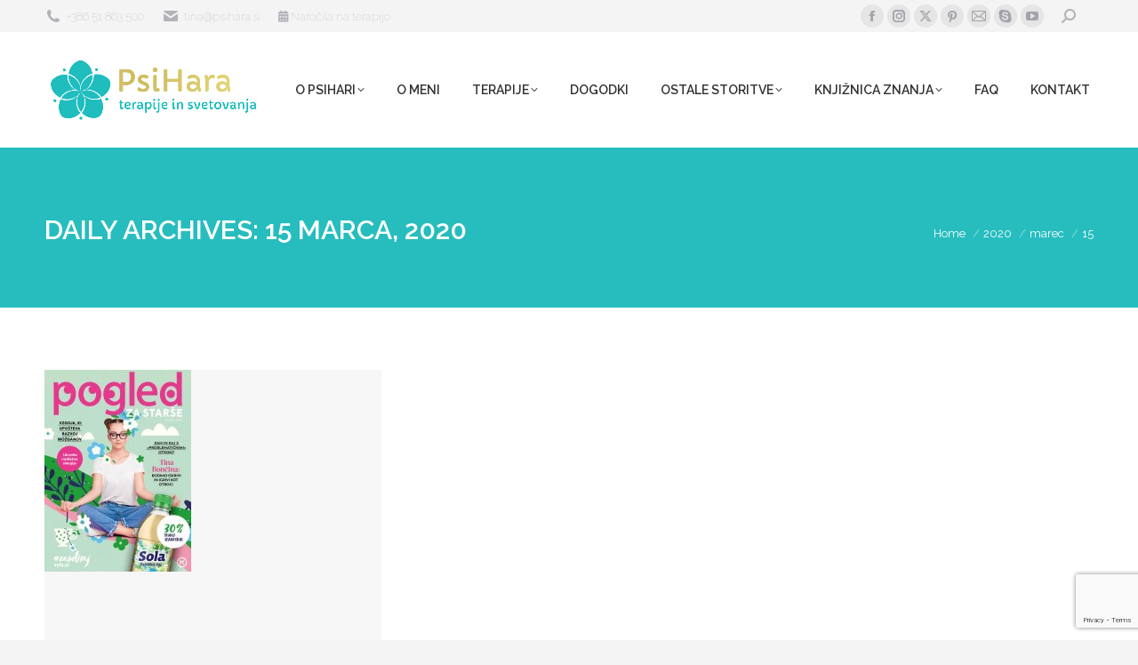

--- FILE ---
content_type: text/html; charset=UTF-8
request_url: https://www.psihara.si/2020/03/15/
body_size: 12373
content:
<!DOCTYPE html>
<!--[if !(IE 6) | !(IE 7) | !(IE 8)  ]><!--><html
lang=sl-SI class=no-js>
<!--<![endif]--><head><meta
charset="UTF-8"><meta
name="viewport" content="width=device-width, initial-scale=1, maximum-scale=1, user-scalable=0"><meta
name="theme-color" content="#27bdbe"><link
rel=profile href=https://gmpg.org/xfn/11><meta
name='robots' content='noindex, follow'><style>img:is([sizes="auto" i], [sizes^="auto," i]){contain-intrinsic-size:3000px 1500px}</style><link
rel=alternate hreflang=sl-si href=https://www.psihara.si/2020/03/15/ ><link
rel=alternate hreflang=x-default href=https://www.psihara.si/2020/03/15/ ><title>15 marca, 2020 | PsiHara by Tina Korošec</title><meta
property="og:locale" content="sl_SI"><meta
property="og:type" content="website"><meta
property="og:title" content="15 marca, 2020 | PsiHara by Tina Korošec"><meta
property="og:url" content="https://www.psihara.si/2020/03/15/"><meta
property="og:site_name" content="PsiHara by Tina Korošec"><meta
name="twitter:card" content="summary_large_image"> <script type=application/ld+json class=yoast-schema-graph>{"@context":"https://schema.org","@graph":[{"@type":"CollectionPage","@id":"https://www.psihara.si/2020/03/15/","url":"https://www.psihara.si/2020/03/15/","name":"15 marca, 2020 | PsiHara by Tina Korošec","isPartOf":{"@id":"https://www.psihara.si/#website"},"primaryImageOfPage":{"@id":"https://www.psihara.si/2020/03/15/#primaryimage"},"image":{"@id":"https://www.psihara.si/2020/03/15/#primaryimage"},"thumbnailUrl":"https://www.psihara.si/wp-content/uploads/2020/09/pogled_marec_2020_naslovka.jpg","breadcrumb":{"@id":"https://www.psihara.si/2020/03/15/#breadcrumb"},"inLanguage":"sl-SI"},{"@type":"ImageObject","inLanguage":"sl-SI","@id":"https://www.psihara.si/2020/03/15/#primaryimage","url":"https://www.psihara.si/wp-content/uploads/2020/09/pogled_marec_2020_naslovka.jpg","contentUrl":"https://www.psihara.si/wp-content/uploads/2020/09/pogled_marec_2020_naslovka.jpg","width":165,"height":227},{"@type":"BreadcrumbList","@id":"https://www.psihara.si/2020/03/15/#breadcrumb","itemListElement":[{"@type":"ListItem","position":1,"name":"Home","item":"https://www.psihara.si/"},{"@type":"ListItem","position":2,"name":"Archives for 15 marca, 2020"}]},{"@type":"WebSite","@id":"https://www.psihara.si/#website","url":"https://www.psihara.si/","name":"PsiHara by Tina Korošec","description":"Najboljša naložba je naložba vase.","potentialAction":[{"@type":"SearchAction","target":{"@type":"EntryPoint","urlTemplate":"https://www.psihara.si/?s={search_term_string}"},"query-input":{"@type":"PropertyValueSpecification","valueRequired":true,"valueName":"search_term_string"}}],"inLanguage":"sl-SI"}]}</script> <link
rel=dns-prefetch href=//maps.googleapis.com><link
rel=dns-prefetch href=//fonts.googleapis.com><link
rel=alternate type=application/rss+xml title="PsiHara by Tina Korošec &raquo; Vir" href=https://www.psihara.si/feed/ ><link
rel=alternate type=application/rss+xml title="PsiHara by Tina Korošec &raquo; Vir komentarjev" href=https://www.psihara.si/comments/feed/ > <script>window._wpemojiSettings={"baseUrl":"https:\/\/s.w.org\/images\/core\/emoji\/16.0.1\/72x72\/","ext":".png","svgUrl":"https:\/\/s.w.org\/images\/core\/emoji\/16.0.1\/svg\/","svgExt":".svg","source":{"concatemoji":"https:\/\/www.psihara.si\/wp-includes\/js\/wp-emoji-release.min.js?ver=6.8.3"}};
/*! This file is auto-generated */
!function(s,n){var o,i,e;function c(e){try{var t={supportTests:e,timestamp:(new Date).valueOf()};sessionStorage.setItem(o,JSON.stringify(t))}catch(e){}}function p(e,t,n){e.clearRect(0,0,e.canvas.width,e.canvas.height),e.fillText(t,0,0);var t=new Uint32Array(e.getImageData(0,0,e.canvas.width,e.canvas.height).data),a=(e.clearRect(0,0,e.canvas.width,e.canvas.height),e.fillText(n,0,0),new Uint32Array(e.getImageData(0,0,e.canvas.width,e.canvas.height).data));return t.every(function(e,t){return e===a[t]})}function u(e,t){e.clearRect(0,0,e.canvas.width,e.canvas.height),e.fillText(t,0,0);for(var n=e.getImageData(16,16,1,1),a=0;a<n.data.length;a++)if(0!==n.data[a])return!1;return!0}function f(e,t,n,a){switch(t){case"flag":return n(e,"\ud83c\udff3\ufe0f\u200d\u26a7\ufe0f","\ud83c\udff3\ufe0f\u200b\u26a7\ufe0f")?!1:!n(e,"\ud83c\udde8\ud83c\uddf6","\ud83c\udde8\u200b\ud83c\uddf6")&&!n(e,"\ud83c\udff4\udb40\udc67\udb40\udc62\udb40\udc65\udb40\udc6e\udb40\udc67\udb40\udc7f","\ud83c\udff4\u200b\udb40\udc67\u200b\udb40\udc62\u200b\udb40\udc65\u200b\udb40\udc6e\u200b\udb40\udc67\u200b\udb40\udc7f");case"emoji":return!a(e,"\ud83e\udedf")}return!1}function g(e,t,n,a){var r="undefined"!=typeof WorkerGlobalScope&&self instanceof WorkerGlobalScope?new OffscreenCanvas(300,150):s.createElement("canvas"),o=r.getContext("2d",{willReadFrequently:!0}),i=(o.textBaseline="top",o.font="600 32px Arial",{});return e.forEach(function(e){i[e]=t(o,e,n,a)}),i}function t(e){var t=s.createElement("script");t.src=e,t.defer=!0,s.head.appendChild(t)}"undefined"!=typeof Promise&&(o="wpEmojiSettingsSupports",i=["flag","emoji"],n.supports={everything:!0,everythingExceptFlag:!0},e=new Promise(function(e){s.addEventListener("DOMContentLoaded",e,{once:!0})}),new Promise(function(t){var n=function(){try{var e=JSON.parse(sessionStorage.getItem(o));if("object"==typeof e&&"number"==typeof e.timestamp&&(new Date).valueOf()<e.timestamp+604800&&"object"==typeof e.supportTests)return e.supportTests}catch(e){}return null}();if(!n){if("undefined"!=typeof Worker&&"undefined"!=typeof OffscreenCanvas&&"undefined"!=typeof URL&&URL.createObjectURL&&"undefined"!=typeof Blob)try{var e="postMessage("+g.toString()+"("+[JSON.stringify(i),f.toString(),p.toString(),u.toString()].join(",")+"));",a=new Blob([e],{type:"text/javascript"}),r=new Worker(URL.createObjectURL(a),{name:"wpTestEmojiSupports"});return void(r.onmessage=function(e){c(n=e.data),r.terminate(),t(n)})}catch(e){}c(n=g(i,f,p,u))}t(n)}).then(function(e){for(var t in e)n.supports[t]=e[t],n.supports.everything=n.supports.everything&&n.supports[t],"flag"!==t&&(n.supports.everythingExceptFlag=n.supports.everythingExceptFlag&&n.supports[t]);n.supports.everythingExceptFlag=n.supports.everythingExceptFlag&&!n.supports.flag,n.DOMReady=!1,n.readyCallback=function(){n.DOMReady=!0}}).then(function(){return e}).then(function(){var e;n.supports.everything||(n.readyCallback(),(e=n.source||{}).concatemoji?t(e.concatemoji):e.wpemoji&&e.twemoji&&(t(e.twemoji),t(e.wpemoji)))}))}((window,document),window._wpemojiSettings);</script> <style id=wp-emoji-styles-inline-css>img.wp-smiley,img.emoji{display:inline !important;border:none !important;box-shadow:none !important;height:1em !important;width:1em !important;margin:0 0.07em !important;vertical-align:-0.1em !important;background:none !important;padding:0 !important}</style><link
rel=stylesheet href=https://www.psihara.si/wp-content/cache/minify/a5ff7.css media=all><style id=wp-block-library-theme-inline-css>.wp-block-audio :where(figcaption){color:#555;font-size:13px;text-align:center}.is-dark-theme .wp-block-audio :where(figcaption){color:#ffffffa6}.wp-block-audio{margin:0 0 1em}.wp-block-code{border:1px solid #ccc;border-radius:4px;font-family:Menlo,Consolas,monaco,monospace;padding:.8em 1em}.wp-block-embed :where(figcaption){color:#555;font-size:13px;text-align:center}.is-dark-theme .wp-block-embed :where(figcaption){color:#ffffffa6}.wp-block-embed{margin:0 0 1em}.blocks-gallery-caption{color:#555;font-size:13px;text-align:center}.is-dark-theme .blocks-gallery-caption{color:#ffffffa6}:root :where(.wp-block-image figcaption){color:#555;font-size:13px;text-align:center}.is-dark-theme :root :where(.wp-block-image figcaption){color:#ffffffa6}.wp-block-image{margin:0 0 1em}.wp-block-pullquote{border-bottom:4px solid;border-top:4px solid;color:currentColor;margin-bottom:1.75em}.wp-block-pullquote cite,.wp-block-pullquote footer,.wp-block-pullquote__citation{color:currentColor;font-size:.8125em;font-style:normal;text-transform:uppercase}.wp-block-quote{border-left:.25em solid;margin:0 0 1.75em;padding-left:1em}.wp-block-quote cite,.wp-block-quote footer{color:currentColor;font-size:.8125em;font-style:normal;position:relative}.wp-block-quote:where(.has-text-align-right){border-left:none;border-right:.25em solid;padding-left:0;padding-right:1em}.wp-block-quote:where(.has-text-align-center){border:none;padding-left:0}.wp-block-quote.is-large,.wp-block-quote.is-style-large,.wp-block-quote:where(.is-style-plain){border:none}.wp-block-search .wp-block-search__label{font-weight:700}.wp-block-search__button{border:1px solid #ccc;padding:.375em .625em}:where(.wp-block-group.has-background){padding:1.25em 2.375em}.wp-block-separator.has-css-opacity{opacity:.4}.wp-block-separator{border:none;border-bottom:2px solid;margin-left:auto;margin-right:auto}.wp-block-separator.has-alpha-channel-opacity{opacity:1}.wp-block-separator:not(.is-style-wide):not(.is-style-dots){width:100px}.wp-block-separator.has-background:not(.is-style-dots){border-bottom:none;height:1px}.wp-block-separator.has-background:not(.is-style-wide):not(.is-style-dots){height:2px}.wp-block-table{margin:0 0 1em}.wp-block-table td,.wp-block-table th{word-break:normal}.wp-block-table :where(figcaption){color:#555;font-size:13px;text-align:center}.is-dark-theme .wp-block-table :where(figcaption){color:#ffffffa6}.wp-block-video :where(figcaption){color:#555;font-size:13px;text-align:center}.is-dark-theme .wp-block-video :where(figcaption){color:#ffffffa6}.wp-block-video{margin:0 0 1em}:root :where(.wp-block-template-part.has-background){margin-bottom:0;margin-top:0;padding:1.25em 2.375em}</style><style id=classic-theme-styles-inline-css>/*! This file is auto-generated */
.wp-block-button__link{color:#fff;background-color:#32373c;border-radius:9999px;box-shadow:none;text-decoration:none;padding:calc(.667em + 2px) calc(1.333em + 2px);font-size:1.125em}.wp-block-file__button{background:#32373c;color:#fff;text-decoration:none}</style><style id=global-styles-inline-css>/*<![CDATA[*/:root{--wp--preset--aspect-ratio--square:1;--wp--preset--aspect-ratio--4-3:4/3;--wp--preset--aspect-ratio--3-4:3/4;--wp--preset--aspect-ratio--3-2:3/2;--wp--preset--aspect-ratio--2-3:2/3;--wp--preset--aspect-ratio--16-9:16/9;--wp--preset--aspect-ratio--9-16:9/16;--wp--preset--color--black:#000;--wp--preset--color--cyan-bluish-gray:#abb8c3;--wp--preset--color--white:#FFF;--wp--preset--color--pale-pink:#f78da7;--wp--preset--color--vivid-red:#cf2e2e;--wp--preset--color--luminous-vivid-orange:#ff6900;--wp--preset--color--luminous-vivid-amber:#fcb900;--wp--preset--color--light-green-cyan:#7bdcb5;--wp--preset--color--vivid-green-cyan:#00d084;--wp--preset--color--pale-cyan-blue:#8ed1fc;--wp--preset--color--vivid-cyan-blue:#0693e3;--wp--preset--color--vivid-purple:#9b51e0;--wp--preset--color--accent:#27bdbe;--wp--preset--color--dark-gray:#111;--wp--preset--color--light-gray:#767676;--wp--preset--gradient--vivid-cyan-blue-to-vivid-purple:linear-gradient(135deg,rgba(6,147,227,1) 0%,rgb(155,81,224) 100%);--wp--preset--gradient--light-green-cyan-to-vivid-green-cyan:linear-gradient(135deg,rgb(122,220,180) 0%,rgb(0,208,130) 100%);--wp--preset--gradient--luminous-vivid-amber-to-luminous-vivid-orange:linear-gradient(135deg,rgba(252,185,0,1) 0%,rgba(255,105,0,1) 100%);--wp--preset--gradient--luminous-vivid-orange-to-vivid-red:linear-gradient(135deg,rgba(255,105,0,1) 0%,rgb(207,46,46) 100%);--wp--preset--gradient--very-light-gray-to-cyan-bluish-gray:linear-gradient(135deg,rgb(238,238,238) 0%,rgb(169,184,195) 100%);--wp--preset--gradient--cool-to-warm-spectrum:linear-gradient(135deg,rgb(74,234,220) 0%,rgb(151,120,209) 20%,rgb(207,42,186) 40%,rgb(238,44,130) 60%,rgb(251,105,98) 80%,rgb(254,248,76) 100%);--wp--preset--gradient--blush-light-purple:linear-gradient(135deg,rgb(255,206,236) 0%,rgb(152,150,240) 100%);--wp--preset--gradient--blush-bordeaux:linear-gradient(135deg,rgb(254,205,165) 0%,rgb(254,45,45) 50%,rgb(107,0,62) 100%);--wp--preset--gradient--luminous-dusk:linear-gradient(135deg,rgb(255,203,112) 0%,rgb(199,81,192) 50%,rgb(65,88,208) 100%);--wp--preset--gradient--pale-ocean:linear-gradient(135deg,rgb(255,245,203) 0%,rgb(182,227,212) 50%,rgb(51,167,181) 100%);--wp--preset--gradient--electric-grass:linear-gradient(135deg,rgb(202,248,128) 0%,rgb(113,206,126) 100%);--wp--preset--gradient--midnight:linear-gradient(135deg,rgb(2,3,129) 0%,rgb(40,116,252) 100%);--wp--preset--font-size--small:13px;--wp--preset--font-size--medium:20px;--wp--preset--font-size--large:36px;--wp--preset--font-size--x-large:42px;--wp--preset--spacing--20:0.44rem;--wp--preset--spacing--30:0.67rem;--wp--preset--spacing--40:1rem;--wp--preset--spacing--50:1.5rem;--wp--preset--spacing--60:2.25rem;--wp--preset--spacing--70:3.38rem;--wp--preset--spacing--80:5.06rem;--wp--preset--shadow--natural:6px 6px 9px rgba(0, 0, 0, 0.2);--wp--preset--shadow--deep:12px 12px 50px rgba(0, 0, 0, 0.4);--wp--preset--shadow--sharp:6px 6px 0px rgba(0, 0, 0, 0.2);--wp--preset--shadow--outlined:6px 6px 0px -3px rgba(255, 255, 255, 1), 6px 6px rgba(0, 0, 0, 1);--wp--preset--shadow--crisp:6px 6px 0px rgba(0, 0, 0, 1)}:where(.is-layout-flex){gap:0.5em}:where(.is-layout-grid){gap:0.5em}body .is-layout-flex{display:flex}.is-layout-flex{flex-wrap:wrap;align-items:center}.is-layout-flex>:is(*,div){margin:0}body .is-layout-grid{display:grid}.is-layout-grid>:is(*,div){margin:0}:where(.wp-block-columns.is-layout-flex){gap:2em}:where(.wp-block-columns.is-layout-grid){gap:2em}:where(.wp-block-post-template.is-layout-flex){gap:1.25em}:where(.wp-block-post-template.is-layout-grid){gap:1.25em}.has-black-color{color:var(--wp--preset--color--black) !important}.has-cyan-bluish-gray-color{color:var(--wp--preset--color--cyan-bluish-gray) !important}.has-white-color{color:var(--wp--preset--color--white) !important}.has-pale-pink-color{color:var(--wp--preset--color--pale-pink) !important}.has-vivid-red-color{color:var(--wp--preset--color--vivid-red) !important}.has-luminous-vivid-orange-color{color:var(--wp--preset--color--luminous-vivid-orange) !important}.has-luminous-vivid-amber-color{color:var(--wp--preset--color--luminous-vivid-amber) !important}.has-light-green-cyan-color{color:var(--wp--preset--color--light-green-cyan) !important}.has-vivid-green-cyan-color{color:var(--wp--preset--color--vivid-green-cyan) !important}.has-pale-cyan-blue-color{color:var(--wp--preset--color--pale-cyan-blue) !important}.has-vivid-cyan-blue-color{color:var(--wp--preset--color--vivid-cyan-blue) !important}.has-vivid-purple-color{color:var(--wp--preset--color--vivid-purple) !important}.has-black-background-color{background-color:var(--wp--preset--color--black) !important}.has-cyan-bluish-gray-background-color{background-color:var(--wp--preset--color--cyan-bluish-gray) !important}.has-white-background-color{background-color:var(--wp--preset--color--white) !important}.has-pale-pink-background-color{background-color:var(--wp--preset--color--pale-pink) !important}.has-vivid-red-background-color{background-color:var(--wp--preset--color--vivid-red) !important}.has-luminous-vivid-orange-background-color{background-color:var(--wp--preset--color--luminous-vivid-orange) !important}.has-luminous-vivid-amber-background-color{background-color:var(--wp--preset--color--luminous-vivid-amber) !important}.has-light-green-cyan-background-color{background-color:var(--wp--preset--color--light-green-cyan) !important}.has-vivid-green-cyan-background-color{background-color:var(--wp--preset--color--vivid-green-cyan) !important}.has-pale-cyan-blue-background-color{background-color:var(--wp--preset--color--pale-cyan-blue) !important}.has-vivid-cyan-blue-background-color{background-color:var(--wp--preset--color--vivid-cyan-blue) !important}.has-vivid-purple-background-color{background-color:var(--wp--preset--color--vivid-purple) !important}.has-black-border-color{border-color:var(--wp--preset--color--black) !important}.has-cyan-bluish-gray-border-color{border-color:var(--wp--preset--color--cyan-bluish-gray) !important}.has-white-border-color{border-color:var(--wp--preset--color--white) !important}.has-pale-pink-border-color{border-color:var(--wp--preset--color--pale-pink) !important}.has-vivid-red-border-color{border-color:var(--wp--preset--color--vivid-red) !important}.has-luminous-vivid-orange-border-color{border-color:var(--wp--preset--color--luminous-vivid-orange) !important}.has-luminous-vivid-amber-border-color{border-color:var(--wp--preset--color--luminous-vivid-amber) !important}.has-light-green-cyan-border-color{border-color:var(--wp--preset--color--light-green-cyan) !important}.has-vivid-green-cyan-border-color{border-color:var(--wp--preset--color--vivid-green-cyan) !important}.has-pale-cyan-blue-border-color{border-color:var(--wp--preset--color--pale-cyan-blue) !important}.has-vivid-cyan-blue-border-color{border-color:var(--wp--preset--color--vivid-cyan-blue) !important}.has-vivid-purple-border-color{border-color:var(--wp--preset--color--vivid-purple) !important}.has-vivid-cyan-blue-to-vivid-purple-gradient-background{background:var(--wp--preset--gradient--vivid-cyan-blue-to-vivid-purple) !important}.has-light-green-cyan-to-vivid-green-cyan-gradient-background{background:var(--wp--preset--gradient--light-green-cyan-to-vivid-green-cyan) !important}.has-luminous-vivid-amber-to-luminous-vivid-orange-gradient-background{background:var(--wp--preset--gradient--luminous-vivid-amber-to-luminous-vivid-orange) !important}.has-luminous-vivid-orange-to-vivid-red-gradient-background{background:var(--wp--preset--gradient--luminous-vivid-orange-to-vivid-red) !important}.has-very-light-gray-to-cyan-bluish-gray-gradient-background{background:var(--wp--preset--gradient--very-light-gray-to-cyan-bluish-gray) !important}.has-cool-to-warm-spectrum-gradient-background{background:var(--wp--preset--gradient--cool-to-warm-spectrum) !important}.has-blush-light-purple-gradient-background{background:var(--wp--preset--gradient--blush-light-purple) !important}.has-blush-bordeaux-gradient-background{background:var(--wp--preset--gradient--blush-bordeaux) !important}.has-luminous-dusk-gradient-background{background:var(--wp--preset--gradient--luminous-dusk) !important}.has-pale-ocean-gradient-background{background:var(--wp--preset--gradient--pale-ocean) !important}.has-electric-grass-gradient-background{background:var(--wp--preset--gradient--electric-grass) !important}.has-midnight-gradient-background{background:var(--wp--preset--gradient--midnight) !important}.has-small-font-size{font-size:var(--wp--preset--font-size--small) !important}.has-medium-font-size{font-size:var(--wp--preset--font-size--medium) !important}.has-large-font-size{font-size:var(--wp--preset--font-size--large) !important}.has-x-large-font-size{font-size:var(--wp--preset--font-size--x-large) !important}:where(.wp-block-post-template.is-layout-flex){gap:1.25em}:where(.wp-block-post-template.is-layout-grid){gap:1.25em}:where(.wp-block-columns.is-layout-flex){gap:2em}:where(.wp-block-columns.is-layout-grid){gap:2em}:root :where(.wp-block-pullquote){font-size:1.5em;line-height:1.6}/*]]>*/</style><link
rel=stylesheet href=https://www.psihara.si/wp-content/cache/minify/3e7a2.css media=all><style id=wpml-legacy-vertical-list-0-inline-css>.wpml-ls-statics-shortcode_actions{background-color:#d8d8d8}.wpml-ls-statics-shortcode_actions a, .wpml-ls-statics-shortcode_actions .wpml-ls-sub-menu a, .wpml-ls-statics-shortcode_actions .wpml-ls-sub-menu a:link, .wpml-ls-statics-shortcode_actions li:not(.wpml-ls-current-language) .wpml-ls-link, .wpml-ls-statics-shortcode_actions li:not(.wpml-ls-current-language) .wpml-ls-link:link{color:#7a7a7a}.wpml-ls-statics-shortcode_actions .wpml-ls-sub-menu a:hover,.wpml-ls-statics-shortcode_actions .wpml-ls-sub-menu a:focus, .wpml-ls-statics-shortcode_actions .wpml-ls-sub-menu a:link:hover, .wpml-ls-statics-shortcode_actions .wpml-ls-sub-menu a:link:focus{color:#6b6b6b}.wpml-ls-statics-shortcode_actions .wpml-ls-current-language>a{color:#636363}.wpml-ls-statics-shortcode_actions .wpml-ls-current-language:hover>a, .wpml-ls-statics-shortcode_actions .wpml-ls-current-language>a:focus{color:#707070}</style><link
rel=stylesheet href=https://www.psihara.si/wp-content/cache/minify/9820f.css media=all><link
rel=stylesheet id=dt-web-fonts-css href='https://fonts.googleapis.com/css?family=Raleway:100,400,600,700%7CRoboto:400,600,700%7COpen+Sans:300,400,600,700' media=all><link
rel=stylesheet href=https://www.psihara.si/wp-content/cache/minify/d3a58.css media=all> <script src=https://www.psihara.si/wp-content/cache/minify/818c0.js></script> <script id=wpml-cookie-js-extra>var wpml_cookies={"wp-wpml_current_language":{"value":"sl","expires":1,"path":"\/"}};var wpml_cookies={"wp-wpml_current_language":{"value":"sl","expires":1,"path":"\/"}};</script> <script defer src=https://www.psihara.si/wp-content/cache/minify/47ee7.js></script> <script async src=https://www.psihara.si/wp-content/cache/minify/8bf91.js></script> <script id=dt-above-fold-js-extra>var dtLocal={"themeUrl":"https:\/\/www.psihara.si\/wp-content\/themes\/dt-the7","passText":"To view this protected post, enter the password below:","moreButtonText":{"loading":"Loading...","loadMore":"Load more"},"postID":"1961","ajaxurl":"https:\/\/www.psihara.si\/wp-admin\/admin-ajax.php","REST":{"baseUrl":"https:\/\/www.psihara.si\/wp-json\/the7\/v1","endpoints":{"sendMail":"\/send-mail"}},"contactMessages":{"required":"One or more fields have an error. Please check and try again.","terms":"Please accept the privacy policy.","fillTheCaptchaError":"Please, fill the captcha."},"captchaSiteKey":"","ajaxNonce":"1d50daf2bc","pageData":{"type":"archive","template":"archive","layout":"masonry"},"themeSettings":{"smoothScroll":"on","lazyLoading":false,"desktopHeader":{"height":50},"ToggleCaptionEnabled":"disabled","ToggleCaption":"Navigation","floatingHeader":{"showAfter":94,"showMenu":true,"height":60,"logo":{"showLogo":true,"html":"<img class=\" preload-me\" src=\"https:\/\/www.psihara.si\/wp-content\/uploads\/2017\/11\/logo-podolgovat.png\" srcset=\"https:\/\/www.psihara.si\/wp-content\/uploads\/2017\/11\/logo-podolgovat.png 784w, https:\/\/www.psihara.si\/wp-content\/uploads\/2017\/11\/logo-podolgovat.png 784w\" width=\"784\" height=\"224\"   sizes=\"784px\" alt=\"PsiHara by Tina Koro\u0161ec\" \/>","url":"https:\/\/www.psihara.si\/"}},"topLine":{"floatingTopLine":{"logo":{"showLogo":false,"html":""}}},"mobileHeader":{"firstSwitchPoint":990,"secondSwitchPoint":778,"firstSwitchPointHeight":90,"secondSwitchPointHeight":60,"mobileToggleCaptionEnabled":"disabled","mobileToggleCaption":"Menu"},"stickyMobileHeaderFirstSwitch":{"logo":{"html":"<img class=\" preload-me\" src=\"https:\/\/www.psihara.si\/wp-content\/uploads\/2017\/11\/logo-podolgovat.png\" srcset=\"https:\/\/www.psihara.si\/wp-content\/uploads\/2017\/11\/logo-podolgovat.png 784w, https:\/\/www.psihara.si\/wp-content\/uploads\/2017\/11\/logo-podolgovat.png 784w\" width=\"784\" height=\"224\"   sizes=\"784px\" alt=\"PsiHara by Tina Koro\u0161ec\" \/>"}},"stickyMobileHeaderSecondSwitch":{"logo":{"html":"<img class=\" preload-me\" src=\"https:\/\/www.psihara.si\/wp-content\/uploads\/2017\/11\/logo-podolgovat.png\" srcset=\"https:\/\/www.psihara.si\/wp-content\/uploads\/2017\/11\/logo-podolgovat.png 784w, https:\/\/www.psihara.si\/wp-content\/uploads\/2017\/11\/logo-podolgovat.png 784w\" width=\"784\" height=\"224\"   sizes=\"784px\" alt=\"PsiHara by Tina Koro\u0161ec\" \/>"}},"sidebar":{"switchPoint":990},"boxedWidth":"1340px"},"VCMobileScreenWidth":"768"};var dtShare={"shareButtonText":{"facebook":"Share on Facebook","twitter":"Share on X","pinterest":"Pin it","linkedin":"Share on Linkedin","whatsapp":"Share on Whatsapp"},"overlayOpacity":"85"};</script> <script src=https://www.psihara.si/wp-content/cache/minify/311b0.js></script> <script src=https://maps.googleapis.com/maps/api/js id=ultimate-vc-addons-googleapis-js></script> <script src=https://www.psihara.si/wp-content/cache/minify/ce0e3.js></script> <script></script><link
rel=https://api.w.org/ href=https://www.psihara.si/wp-json/ ><link
rel=EditURI type=application/rsd+xml title=RSD href=https://www.psihara.si/xmlrpc.php?rsd><meta
name="generator" content="WordPress 6.8.3"><meta
name="generator" content="WPML ver:4.8.1 stt:1,47;"> <script>jQuery(document).ready(function($){var ult_smooth_speed=480;var ult_smooth_step=80;$('html').attr('data-ult_smooth_speed',ult_smooth_speed).attr('data-ult_smooth_step',ult_smooth_step);});</script><meta
name="generator" content="Powered by WPBakery Page Builder - drag and drop page builder for WordPress."><meta
name="generator" content="Powered by Slider Revolution 6.7.37 - responsive, Mobile-Friendly Slider Plugin for WordPress with comfortable drag and drop interface."><link
rel=icon href=https://www.psihara.si/wp-content/uploads/2017/11/psihara-ikona-16.png type=image/png sizes=16x16><link
rel=icon href=https://www.psihara.si/wp-content/uploads/2017/11/psihara-ikona-32.png type=image/png sizes=32x32><link
rel=apple-touch-icon href=https://www.psihara.si/wp-content/uploads/2017/11/psihara-ikona-60.png><link
rel=apple-touch-icon sizes=76x76 href=https://www.psihara.si/wp-content/uploads/2017/11/psihara-ikona-67.png><link
rel=apple-touch-icon sizes=120x120 href=https://www.psihara.si/wp-content/uploads/2017/11/psihara-ikona-120.png><link
rel=apple-touch-icon sizes=152x152 href=https://www.psihara.si/wp-content/uploads/2017/11/psihara-ikona-152.png><script>function setREVStartSize(e){window.RSIW=window.RSIW===undefined?window.innerWidth:window.RSIW;window.RSIH=window.RSIH===undefined?window.innerHeight:window.RSIH;try{var pw=document.getElementById(e.c).parentNode.offsetWidth,newh;pw=pw===0||isNaN(pw)||(e.l=="fullwidth"||e.layout=="fullwidth")?window.RSIW:pw;e.tabw=e.tabw===undefined?0:parseInt(e.tabw);e.thumbw=e.thumbw===undefined?0:parseInt(e.thumbw);e.tabh=e.tabh===undefined?0:parseInt(e.tabh);e.thumbh=e.thumbh===undefined?0:parseInt(e.thumbh);e.tabhide=e.tabhide===undefined?0:parseInt(e.tabhide);e.thumbhide=e.thumbhide===undefined?0:parseInt(e.thumbhide);e.mh=e.mh===undefined||e.mh==""||e.mh==="auto"?0:parseInt(e.mh,0);if(e.layout==="fullscreen"||e.l==="fullscreen")
newh=Math.max(e.mh,window.RSIH);else{e.gw=Array.isArray(e.gw)?e.gw:[e.gw];for(var i in e.rl)if(e.gw[i]===undefined||e.gw[i]===0)e.gw[i]=e.gw[i-1];e.gh=e.el===undefined||e.el===""||(Array.isArray(e.el)&&e.el.length==0)?e.gh:e.el;e.gh=Array.isArray(e.gh)?e.gh:[e.gh];for(var i in e.rl)if(e.gh[i]===undefined||e.gh[i]===0)e.gh[i]=e.gh[i-1];var nl=new Array(e.rl.length),ix=0,sl;e.tabw=e.tabhide>=pw?0:e.tabw;e.thumbw=e.thumbhide>=pw?0:e.thumbw;e.tabh=e.tabhide>=pw?0:e.tabh;e.thumbh=e.thumbhide>=pw?0:e.thumbh;for(var i in e.rl)nl[i]=e.rl[i]<window.RSIW?0:e.rl[i];sl=nl[0];for(var i in nl)if(sl>nl[i]&&nl[i]>0){sl=nl[i];ix=i;}
var m=pw>(e.gw[ix]+e.tabw+e.thumbw)?1:(pw-(e.tabw+e.thumbw))/(e.gw[ix]);newh=(e.gh[ix]*m)+(e.tabh+e.thumbh);}
var el=document.getElementById(e.c);if(el!==null&&el)el.style.height=newh+"px";el=document.getElementById(e.c+"_wrapper");if(el!==null&&el){el.style.height=newh+"px";el.style.display="block";}}catch(e){console.log("Failure at Presize of Slider:"+e)}};</script> <noscript><style>.wpb_animate_when_almost_visible{opacity:1}</style></noscript><script async src="https://www.googletagmanager.com/gtag/js?id=UA-111741219-1"></script> <script>window.dataLayer=window.dataLayer||[];function gtag(){dataLayer.push(arguments);}
gtag('js',new Date());gtag('config','UA-111741219-1');ga('require','displayfeatures');</script></head><body
id=the7-body class="archive date wp-embed-responsive wp-theme-dt-the7 wp-child-theme-dt-the7-child the7-core-ver-2.7.11 layout-masonry description-under-image dt-responsive-on right-mobile-menu-close-icon ouside-menu-close-icon mobile-hamburger-close-bg-enable mobile-hamburger-close-bg-hover-enable  fade-medium-mobile-menu-close-icon fade-medium-menu-close-icon srcset-enabled btn-flat custom-btn-color custom-btn-hover-color phantom-fade phantom-line-decoration phantom-main-logo-on sticky-mobile-header top-header first-switch-logo-left first-switch-menu-right second-switch-logo-left second-switch-menu-right right-mobile-menu layzr-loading-on popup-message-style the7-ver-12.8.1 dt-fa-compatibility wpb-js-composer js-comp-ver-8.6.1 vc_responsive"><div
id=page >
<a
class="skip-link screen-reader-text" href=#content>Skip to content</a><div
class="masthead inline-header right widgets full-height shadow-mobile-header-decoration small-mobile-menu-icon mobile-menu-icon-bg-on mobile-menu-icon-hover-bg-on dt-parent-menu-clickable show-sub-menu-on-hover" ><div
class="top-bar top-bar-line-hide"><div
class=top-bar-bg ></div><div
class="left-widgets mini-widgets"><span
class="mini-contacts phone show-on-desktop in-top-bar-left in-menu-second-switch"><i
class="fa-fw the7-mw-icon-phone-bold"></i>+386 51 863 500</span><span
class="mini-contacts email show-on-desktop in-top-bar-left in-menu-second-switch"><i
class="fa-fw the7-mw-icon-mail-bold"></i><a href="/cdn-cgi/l/email-protection" class="__cf_email__" data-cfemail="c9bda0a7a889b9baa0a1a8bba8e7baa0">[email&#160;protected]</a></span><div
class="text-area show-on-desktop in-top-bar-left in-menu-second-switch"><p><a
href=https://www.psihara.si/narocilo-na-terapijo/ target=_blank STYLE="text-decoration: none;font-weight: 100;"><i
class="fa fa-calendar"></i> Naročila na terapijo</a></p></div></div><div
class="right-widgets mini-widgets"><div
class="soc-ico show-on-desktop in-top-bar-right in-menu-second-switch custom-bg disabled-border border-off hover-accent-bg hover-disabled-border  hover-border-off"><a
title="Facebook page opens in new window" href=https://www.facebook.com/PsiHara.si/ target=_blank class=facebook><span
class=soc-font-icon></span><span
class=screen-reader-text>Facebook page opens in new window</span></a><a
title="Instagram page opens in new window" href=https://www.instagram.com/psihara.si/ target=_blank class=instagram><span
class=soc-font-icon></span><span
class=screen-reader-text>Instagram page opens in new window</span></a><a
title="X page opens in new window" href=https://twitter.com/_PsiHara_ target=_blank class=twitter><span
class=soc-font-icon></span><span
class=screen-reader-text>X page opens in new window</span></a><a
title="Pinterest page opens in new window" href=https://www.pinterest.com/psihara/ target=_blank class=pinterest><span
class=soc-font-icon></span><span
class=screen-reader-text>Pinterest page opens in new window</span></a><a title="Mail page opens in new window" href="/cdn-cgi/l/email-protection#ec9885828dac9c9f85848d9e8dc29f85" target=_top class=mail><span
class=soc-font-icon></span><span
class=screen-reader-text>Mail page opens in new window</span></a><a
title="Skype page opens in new window" href=skype:live:tina_8227?chat target=_blank class=skype><span
class=soc-font-icon></span><span
class=screen-reader-text>Skype page opens in new window</span></a><a
title="YouTube page opens in new window" href=https://www.youtube.com/channel/UCpBBjWGNSriLaDVdmPV_2jQ target=_blank class=you-tube><span
class=soc-font-icon></span><span
class=screen-reader-text>YouTube page opens in new window</span></a></div><div
class="mini-search show-on-desktop in-top-bar-right near-logo-second-switch popup-search custom-icon"><form
class="searchform mini-widget-searchform" role=search method=get action=https://www.psihara.si/ ><div
class=screen-reader-text>Search:</div>
<a
href class="submit text-disable"><i
class=" mw-icon the7-mw-icon-search-bold"></i></a><div
class=popup-search-wrap>
<input
type=text aria-label=Search class="field searchform-s" name=s value placeholder="Type and hit enter …" title="Search form">
<a
href class=search-icon  aria-label=Search><i
class=the7-mw-icon-search-bold aria-hidden=true></i></a></div><input
type=hidden name=lang value=sl>		<input
type=submit class="assistive-text searchsubmit" value=Go!></form></div><div
class="mini-wpml show-on-desktop in-top-bar-right in-menu-second-switch"></div></div></div><header
class=header-bar role=banner><div
class=branding><div
id=site-title class=assistive-text>PsiHara by Tina Korošec</div><div
id=site-description class=assistive-text>Najboljša naložba je naložba vase.</div>
<a
class=same-logo href=https://www.psihara.si/ ><img
class=" preload-me" src=https://www.psihara.si/wp-content/uploads/2017/11/logo-podolgovat.png srcset="https://www.psihara.si/wp-content/uploads/2017/11/logo-podolgovat.png 784w, https://www.psihara.si/wp-content/uploads/2017/11/logo-podolgovat.png 784w" width=784 height=224   sizes=784px alt="PsiHara by Tina Korošec"></a></div><ul
id=primary-menu class="main-nav underline-decoration from-centre-line level-arrows-on outside-item-remove-margin"><li
class="menu-item menu-item-type-post_type menu-item-object-page menu-item-has-children menu-item-44 first has-children depth-0"><a
href=https://www.psihara.si/o-psihari/ data-level=1 aria-haspopup=true aria-expanded=false><span
class=menu-item-text><span
class=menu-text>O PsiHari</span></span></a><ul
class="sub-nav hover-style-bg level-arrows-on" role=group><li
class="menu-item menu-item-type-post_type menu-item-object-page menu-item-1451 first depth-1"><a
href=https://www.psihara.si/o-psihari/ data-level=2><span
class=menu-item-text><span
class=menu-text>O PsiHari</span></span></a></li> <li
class="menu-item menu-item-type-post_type menu-item-object-page menu-item-1452 depth-1"><a
href=https://www.psihara.si/o-psihari/psihara-v-medijih/ data-level=2><span
class=menu-item-text><span
class=menu-text>PsiHara v medijih</span></span></a></li></ul></li> <li
class="menu-item menu-item-type-post_type menu-item-object-page menu-item-43 depth-0"><a
href=https://www.psihara.si/o-meni/ data-level=1><span
class=menu-item-text><span
class=menu-text>O meni</span></span></a></li> <li
class="menu-item menu-item-type-post_type menu-item-object-page menu-item-has-children menu-item-42 has-children depth-0"><a
href=https://www.psihara.si/terapije/ data-level=1 aria-haspopup=true aria-expanded=false><span
class=menu-item-text><span
class=menu-text>Terapije</span></span></a><ul
class="sub-nav hover-style-bg level-arrows-on" role=group><li
class="menu-item menu-item-type-post_type menu-item-object-page menu-item-587 first depth-1"><a
href=https://www.psihara.si/terapije/ data-level=2><span
class=menu-item-text><span
class=menu-text>O terapijah</span></span></a></li> <li
class="menu-item menu-item-type-post_type menu-item-object-page menu-item-50 depth-1"><a
href=https://www.psihara.si/terapije/individualna-terapija/ data-level=2><span
class=menu-item-text><span
class=menu-text>Individualna terapija</span></span></a></li> <li
class="menu-item menu-item-type-post_type menu-item-object-page menu-item-372 depth-1"><a
href=https://www.psihara.si/terapije/partnerska-terapija/ data-level=2><span
class=menu-item-text><span
class=menu-text>Partnerska terapija</span></span></a></li> <li
class="menu-item menu-item-type-post_type menu-item-object-page menu-item-371 depth-1"><a
href=https://www.psihara.si/terapije/druzinska-terapija/ data-level=2><span
class=menu-item-text><span
class=menu-text>Družinska terapija</span></span></a></li> <li
class="menu-item menu-item-type-post_type menu-item-object-page menu-item-373 depth-1"><a
href=https://www.psihara.si/terapije/skupinska-terapija/ data-level=2><span
class=menu-item-text><span
class=menu-text>Skupinska terapija</span></span></a></li> <li
class="menu-item menu-item-type-post_type menu-item-object-page menu-item-697 depth-1"><a
href=https://www.psihara.si/terapije/terapija-za-sportnike/ data-level=2><span
class=menu-item-text><span
class=menu-text>Terapija za športnike</span></span></a></li> <li
class="menu-item menu-item-type-post_type menu-item-object-page menu-item-696 depth-1"><a
href=https://www.psihara.si/terapije/terapija-za-poslovne-uporabnike/ data-level=2><span
class=menu-item-text><span
class=menu-text>Terapija za poslovne uporabnike</span></span></a></li> <li
class="menu-item menu-item-type-post_type menu-item-object-page menu-item-596 depth-1"><a
href=https://www.psihara.si/terapije/skype-terapija/ data-level=2><span
class=menu-item-text><span
class=menu-text>Online terapija</span></span></a></li></ul></li> <li
class="menu-item menu-item-type-post_type menu-item-object-page menu-item-613 depth-0"><a
href=https://www.psihara.si/ostale-storitve/dogodki/ data-level=1><span
class=menu-item-text><span
class=menu-text>Dogodki</span></span></a></li> <li
class="menu-item menu-item-type-post_type menu-item-object-page menu-item-has-children menu-item-41 has-children depth-0"><a
href=https://www.psihara.si/ostale-storitve/ data-level=1 aria-haspopup=true aria-expanded=false><span
class=menu-item-text><span
class=menu-text>Ostale storitve</span></span></a><ul
class="sub-nav hover-style-bg level-arrows-on" role=group><li
class="menu-item menu-item-type-post_type menu-item-object-page menu-item-1352 first depth-1"><a
href=https://www.psihara.si/ostale-storitve/ data-level=2><span
class=menu-item-text><span
class=menu-text>Ostale storitve</span></span></a></li> <li
class="menu-item menu-item-type-post_type menu-item-object-page menu-item-1351 depth-1"><a
href=https://www.psihara.si/hujsanje/ data-level=2><span
class=menu-item-text><span
class=menu-text>Program hujšanja</span></span></a></li></ul></li> <li
class="menu-item menu-item-type-post_type menu-item-object-page menu-item-has-children menu-item-39 has-children depth-0"><a
href=https://www.psihara.si/knjiznica-znanja/ data-level=1 aria-haspopup=true aria-expanded=false><span
class=menu-item-text><span
class=menu-text>Knjižnica znanja</span></span></a><ul
class="sub-nav hover-style-bg level-arrows-on" role=group><li
class="menu-item menu-item-type-post_type menu-item-object-page menu-item-165 first depth-1"><a
href=https://www.psihara.si/knjiznica-znanja/clanki/ data-level=2><span
class=menu-item-text><span
class=menu-text>Članki</span></span></a></li> <li
class="menu-item menu-item-type-post_type menu-item-object-page menu-item-1714 depth-1"><a
href=https://www.psihara.si/knjiznica-znanja/odgovori-na-vprasanja-bralcev/ data-level=2><span
class=menu-item-text><span
class=menu-text>Odgovori na vprašanja bralcev</span></span></a></li> <li
class="menu-item menu-item-type-post_type menu-item-object-page menu-item-1717 depth-1"><a
href=https://www.psihara.si/knjiznica-znanja/zgodbice-z-naukom/ data-level=2><span
class=menu-item-text><span
class=menu-text>Zgodbice z naukom</span></span></a></li> <li
class="menu-item menu-item-type-post_type menu-item-object-page menu-item-164 depth-1"><a
href=https://www.psihara.si/knjiznica-znanja/video/ data-level=2><span
class=menu-item-text><span
class=menu-text>Video</span></span></a></li> <li
class="menu-item menu-item-type-post_type menu-item-object-page menu-item-163 depth-1"><a
href=https://www.psihara.si/knjiznica-znanja/literatura/ data-level=2><span
class=menu-item-text><span
class=menu-text>Priporočena literatura</span></span></a></li> <li
class="menu-item menu-item-type-post_type menu-item-object-page menu-item-726 depth-1"><a
href=https://www.psihara.si/knjiznica-znanja/priporoceni-filmi/ data-level=2><span
class=menu-item-text><span
class=menu-text>Priporočeni filmi</span></span></a></li> <li
class="menu-item menu-item-type-post_type menu-item-object-page menu-item-162 depth-1"><a
href=https://www.psihara.si/knjiznica-znanja/spletne-povezave/ data-level=2><span
class=menu-item-text><span
class=menu-text>Spletne povezave</span></span></a></li> <li
class="menu-item menu-item-type-post_type menu-item-object-page menu-item-609 depth-1"><a
href=https://www.psihara.si/brezplacna-gradiva/ data-level=2><span
class=menu-item-text><span
class=menu-text>Brezplačna gradiva</span></span></a></li></ul></li> <li
class="menu-item menu-item-type-post_type menu-item-object-page menu-item-38 depth-0"><a
href=https://www.psihara.si/faq/ data-level=1><span
class=menu-item-text><span
class=menu-text>FAQ</span></span></a></li> <li
class="menu-item menu-item-type-post_type menu-item-object-page menu-item-40 last depth-0"><a
href=https://www.psihara.si/kontakt/ data-level=1><span
class=menu-item-text><span
class=menu-text>Kontakt</span></span></a></li></ul></header></div><div
role=navigation aria-label="Main Menu" class="dt-mobile-header mobile-menu-show-divider"><div
class=dt-close-mobile-menu-icon aria-label=Close role=button tabindex=0><div
class=close-line-wrap><span
class=close-line></span><span
class=close-line></span><span
class=close-line></span></div></div><ul
id=mobile-menu class=mobile-main-nav>
<li
class="menu-item menu-item-type-post_type menu-item-object-page menu-item-has-children menu-item-44 first has-children depth-0"><a
href=https://www.psihara.si/o-psihari/ data-level=1 aria-haspopup=true aria-expanded=false><span
class=menu-item-text><span
class=menu-text>O PsiHari</span></span></a><ul
class="sub-nav hover-style-bg level-arrows-on" role=group><li
class="menu-item menu-item-type-post_type menu-item-object-page menu-item-1451 first depth-1"><a
href=https://www.psihara.si/o-psihari/ data-level=2><span
class=menu-item-text><span
class=menu-text>O PsiHari</span></span></a></li> <li
class="menu-item menu-item-type-post_type menu-item-object-page menu-item-1452 depth-1"><a
href=https://www.psihara.si/o-psihari/psihara-v-medijih/ data-level=2><span
class=menu-item-text><span
class=menu-text>PsiHara v medijih</span></span></a></li></ul></li> <li
class="menu-item menu-item-type-post_type menu-item-object-page menu-item-43 depth-0"><a
href=https://www.psihara.si/o-meni/ data-level=1><span
class=menu-item-text><span
class=menu-text>O meni</span></span></a></li> <li
class="menu-item menu-item-type-post_type menu-item-object-page menu-item-has-children menu-item-42 has-children depth-0"><a
href=https://www.psihara.si/terapije/ data-level=1 aria-haspopup=true aria-expanded=false><span
class=menu-item-text><span
class=menu-text>Terapije</span></span></a><ul
class="sub-nav hover-style-bg level-arrows-on" role=group><li
class="menu-item menu-item-type-post_type menu-item-object-page menu-item-587 first depth-1"><a
href=https://www.psihara.si/terapije/ data-level=2><span
class=menu-item-text><span
class=menu-text>O terapijah</span></span></a></li> <li
class="menu-item menu-item-type-post_type menu-item-object-page menu-item-50 depth-1"><a
href=https://www.psihara.si/terapije/individualna-terapija/ data-level=2><span
class=menu-item-text><span
class=menu-text>Individualna terapija</span></span></a></li> <li
class="menu-item menu-item-type-post_type menu-item-object-page menu-item-372 depth-1"><a
href=https://www.psihara.si/terapije/partnerska-terapija/ data-level=2><span
class=menu-item-text><span
class=menu-text>Partnerska terapija</span></span></a></li> <li
class="menu-item menu-item-type-post_type menu-item-object-page menu-item-371 depth-1"><a
href=https://www.psihara.si/terapije/druzinska-terapija/ data-level=2><span
class=menu-item-text><span
class=menu-text>Družinska terapija</span></span></a></li> <li
class="menu-item menu-item-type-post_type menu-item-object-page menu-item-373 depth-1"><a
href=https://www.psihara.si/terapije/skupinska-terapija/ data-level=2><span
class=menu-item-text><span
class=menu-text>Skupinska terapija</span></span></a></li> <li
class="menu-item menu-item-type-post_type menu-item-object-page menu-item-697 depth-1"><a
href=https://www.psihara.si/terapije/terapija-za-sportnike/ data-level=2><span
class=menu-item-text><span
class=menu-text>Terapija za športnike</span></span></a></li> <li
class="menu-item menu-item-type-post_type menu-item-object-page menu-item-696 depth-1"><a
href=https://www.psihara.si/terapije/terapija-za-poslovne-uporabnike/ data-level=2><span
class=menu-item-text><span
class=menu-text>Terapija za poslovne uporabnike</span></span></a></li> <li
class="menu-item menu-item-type-post_type menu-item-object-page menu-item-596 depth-1"><a
href=https://www.psihara.si/terapije/skype-terapija/ data-level=2><span
class=menu-item-text><span
class=menu-text>Online terapija</span></span></a></li></ul></li> <li
class="menu-item menu-item-type-post_type menu-item-object-page menu-item-613 depth-0"><a
href=https://www.psihara.si/ostale-storitve/dogodki/ data-level=1><span
class=menu-item-text><span
class=menu-text>Dogodki</span></span></a></li> <li
class="menu-item menu-item-type-post_type menu-item-object-page menu-item-has-children menu-item-41 has-children depth-0"><a
href=https://www.psihara.si/ostale-storitve/ data-level=1 aria-haspopup=true aria-expanded=false><span
class=menu-item-text><span
class=menu-text>Ostale storitve</span></span></a><ul
class="sub-nav hover-style-bg level-arrows-on" role=group><li
class="menu-item menu-item-type-post_type menu-item-object-page menu-item-1352 first depth-1"><a
href=https://www.psihara.si/ostale-storitve/ data-level=2><span
class=menu-item-text><span
class=menu-text>Ostale storitve</span></span></a></li> <li
class="menu-item menu-item-type-post_type menu-item-object-page menu-item-1351 depth-1"><a
href=https://www.psihara.si/hujsanje/ data-level=2><span
class=menu-item-text><span
class=menu-text>Program hujšanja</span></span></a></li></ul></li> <li
class="menu-item menu-item-type-post_type menu-item-object-page menu-item-has-children menu-item-39 has-children depth-0"><a
href=https://www.psihara.si/knjiznica-znanja/ data-level=1 aria-haspopup=true aria-expanded=false><span
class=menu-item-text><span
class=menu-text>Knjižnica znanja</span></span></a><ul
class="sub-nav hover-style-bg level-arrows-on" role=group><li
class="menu-item menu-item-type-post_type menu-item-object-page menu-item-165 first depth-1"><a
href=https://www.psihara.si/knjiznica-znanja/clanki/ data-level=2><span
class=menu-item-text><span
class=menu-text>Članki</span></span></a></li> <li
class="menu-item menu-item-type-post_type menu-item-object-page menu-item-1714 depth-1"><a
href=https://www.psihara.si/knjiznica-znanja/odgovori-na-vprasanja-bralcev/ data-level=2><span
class=menu-item-text><span
class=menu-text>Odgovori na vprašanja bralcev</span></span></a></li> <li
class="menu-item menu-item-type-post_type menu-item-object-page menu-item-1717 depth-1"><a
href=https://www.psihara.si/knjiznica-znanja/zgodbice-z-naukom/ data-level=2><span
class=menu-item-text><span
class=menu-text>Zgodbice z naukom</span></span></a></li> <li
class="menu-item menu-item-type-post_type menu-item-object-page menu-item-164 depth-1"><a
href=https://www.psihara.si/knjiznica-znanja/video/ data-level=2><span
class=menu-item-text><span
class=menu-text>Video</span></span></a></li> <li
class="menu-item menu-item-type-post_type menu-item-object-page menu-item-163 depth-1"><a
href=https://www.psihara.si/knjiznica-znanja/literatura/ data-level=2><span
class=menu-item-text><span
class=menu-text>Priporočena literatura</span></span></a></li> <li
class="menu-item menu-item-type-post_type menu-item-object-page menu-item-726 depth-1"><a
href=https://www.psihara.si/knjiznica-znanja/priporoceni-filmi/ data-level=2><span
class=menu-item-text><span
class=menu-text>Priporočeni filmi</span></span></a></li> <li
class="menu-item menu-item-type-post_type menu-item-object-page menu-item-162 depth-1"><a
href=https://www.psihara.si/knjiznica-znanja/spletne-povezave/ data-level=2><span
class=menu-item-text><span
class=menu-text>Spletne povezave</span></span></a></li> <li
class="menu-item menu-item-type-post_type menu-item-object-page menu-item-609 depth-1"><a
href=https://www.psihara.si/brezplacna-gradiva/ data-level=2><span
class=menu-item-text><span
class=menu-text>Brezplačna gradiva</span></span></a></li></ul></li> <li
class="menu-item menu-item-type-post_type menu-item-object-page menu-item-38 depth-0"><a
href=https://www.psihara.si/faq/ data-level=1><span
class=menu-item-text><span
class=menu-text>FAQ</span></span></a></li> <li
class="menu-item menu-item-type-post_type menu-item-object-page menu-item-40 last depth-0"><a
href=https://www.psihara.si/kontakt/ data-level=1><span
class=menu-item-text><span
class=menu-text>Kontakt</span></span></a></li></ul><div
class=mobile-mini-widgets-in-menu></div></div><div
class="page-title title-left solid-bg breadcrumbs-mobile-off page-title-responsive-enabled"><div
class=wf-wrap><div
class="page-title-head hgroup"><h1 >Daily Archives: <span>15 marca, 2020</span></h1></div><div
class=page-title-breadcrumbs><div
class=assistive-text>You are here:</div><ol
class="breadcrumbs text-small" itemscope itemtype=https://schema.org/BreadcrumbList><li
itemprop=itemListElement itemscope itemtype=https://schema.org/ListItem><a
itemprop=item href=https://www.psihara.si/ title=Home><span
itemprop=name>Home</span></a><meta
itemprop="position" content="1"></li><li
itemprop=itemListElement itemscope itemtype=https://schema.org/ListItem><a
itemprop=item href=https://www.psihara.si/2020/ title=2020><span
itemprop=name>2020</span></a><meta
itemprop="position" content="2"></li><li
itemprop=itemListElement itemscope itemtype=https://schema.org/ListItem><a
itemprop=item href=https://www.psihara.si/2020/03/ title=marec><span
itemprop=name>marec</span></a><meta
itemprop="position" content="3"></li><li
class=current itemprop=itemListElement itemscope itemtype=https://schema.org/ListItem><span
itemprop=name>15</span><meta
itemprop="position" content="4"></li></ol></div></div></div><div
id=main class="sidebar-none sidebar-divider-vertical"><div
class=main-gradient></div><div
class=wf-wrap><div
class=wf-container-main><div
id=content class=content role=main><div
class="wf-container loading-effect-fade-in iso-container bg-under-post description-under-image content-align-left" data-padding=10px data-cur-page=1 data-width=320px data-columns=3><div
class="wf-cell iso-item" data-post-id=1961 data-date=2020-03-15T13:31:26+00:00 data-name="Članek na temo iskanja povezave s seboj"><article
class="post post-1961 type-post status-publish format-standard has-post-thumbnail hentry category-psihara-v-medijih category-13 bg-on fullwidth-img description-off"><div
class="blog-media wf-td"><p><a
href=https://www.psihara.si/1961/ class="alignnone rollover layzr-bg" ><img
class="preload-me iso-lazy-load aspect" src=data:image/svg+xml,%3Csvg%20xmlns%3D&#39;http%3A%2F%2Fwww.w3.org%2F2000%2Fsvg&#39;%20viewBox%3D&#39;0%200%20165%20227&#39;%2F%3E data-src=https://www.psihara.si/wp-content/uploads/2020/09/pogled_marec_2020_naslovka.jpg data-srcset="https://www.psihara.si/wp-content/uploads/2020/09/pogled_marec_2020_naslovka.jpg 165w" loading=eager style="--ratio: 165 / 227" sizes="(max-width: 165px) 100vw, 165px" alt title=pogled_marec_2020_naslovka width=165 height=227></a></p></div><div
class="blog-content wf-td"><h3 class="entry-title"><a
href=https://www.psihara.si/1961/ title="Članek na temo iskanja povezave s seboj" rel=bookmark>Članek na temo iskanja povezave s seboj</a></h3><div
class=entry-meta><span
class=category-link><a
href=https://www.psihara.si/category/psihara-v-medijih/ >PsiHara v medijih</a></span><a
class="author vcard" href=https://www.psihara.si/author/tina/ title="View all posts by tina" rel=author>By <span
class=fn>tina</span></a><a
href=https://www.psihara.si/2020/03/15/ title="1:31 pop" class=data-link rel=bookmark><time
class="entry-date updated" datetime=2020-03-15T13:31:26+00:00>15 marca, 2020</time></a><a
href=https://www.psihara.si/1961/#respond class=comment-link >Leave a comment</a></div><p>Celoten članek je na voljo tukaj &gt;&gt;</p></div></article></div></div></div></div></div></div><footer
id=footer class="footer solid-bg"  role=contentinfo><div
id=bottom-bar class=logo-left><div
class=wf-wrap><div
class=wf-container-bottom><div
class=wf-float-left>©  PsiHara 2017-2022 | Vse pravice pridržane | <a
href=/piskotki/ >Piškotki </a>| <a
href=/splosni-pogoji/ >Splošni pogoji </a>| <a
href=/partnerji/ >Partnerji </a>| <a
href=/kontakt/ >Kontakt</a></div><div
class=wf-float-right><div
class=bottom-text-block><p>Dizajn in izdelava strani: <a
href=https://www.mod.si/ > MOD - Maja Ojsteršek</a></p></div></div></div></div></div></footer><a
href=# class=scroll-top><svg
version=1.1 xmlns=http://www.w3.org/2000/svg xmlns:xlink=http://www.w3.org/1999/xlink x=0px y=0px
viewBox="0 0 16 16" style="enable-background:new 0 0 16 16;" xml:space=preserve>
<path
d="M11.7,6.3l-3-3C8.5,3.1,8.3,3,8,3c0,0,0,0,0,0C7.7,3,7.5,3.1,7.3,3.3l-3,3c-0.4,0.4-0.4,1,0,1.4c0.4,0.4,1,0.4,1.4,0L7,6.4
V12c0,0.6,0.4,1,1,1s1-0.4,1-1V6.4l1.3,1.3c0.4,0.4,1,0.4,1.4,0C11.9,7.5,12,7.3,12,7S11.9,6.5,11.7,6.3z"/>
</svg><span
class=screen-reader-text>Go to Top</span></a></div> <script data-cfasync="false" src="/cdn-cgi/scripts/5c5dd728/cloudflare-static/email-decode.min.js"></script><script>window.RS_MODULES=window.RS_MODULES||{};window.RS_MODULES.modules=window.RS_MODULES.modules||{};window.RS_MODULES.waiting=window.RS_MODULES.waiting||[];window.RS_MODULES.defered=false;window.RS_MODULES.moduleWaiting=window.RS_MODULES.moduleWaiting||{};window.RS_MODULES.type='compiled';</script> <script type=speculationrules>{"prefetch":[{"source":"document","where":{"and":[{"href_matches":"\/*"},{"not":{"href_matches":["\/wp-*.php","\/wp-admin\/*","\/wp-content\/uploads\/*","\/wp-content\/*","\/wp-content\/plugins\/*","\/wp-content\/themes\/dt-the7-child\/*","\/wp-content\/themes\/dt-the7\/*","\/*\\?(.+)"]}},{"not":{"selector_matches":"a[rel~=\"nofollow\"]"}},{"not":{"selector_matches":".no-prefetch, .no-prefetch a"}}]},"eagerness":"conservative"}]}</script> <link
rel=stylesheet href=https://www.psihara.si/wp-content/cache/minify/fe537.css media=all><style id=rs-plugin-settings-inline-css>#rs-demo-id{}</style> <script src=https://www.psihara.si/wp-content/cache/minify/b9e48.js></script> <script id=wp-i18n-js-after>wp.i18n.setLocaleData({'text direction\u0004ltr':['ltr']});</script> <script src=https://www.psihara.si/wp-content/cache/minify/1f540.js></script> <script id=contact-form-7-js-before>var wpcf7={"api":{"root":"https:\/\/www.psihara.si\/wp-json\/","namespace":"contact-form-7\/v1"},"cached":1};</script> <script src=https://www.psihara.si/wp-content/cache/minify/37fdc.js></script> <script src="https://www.google.com/recaptcha/api.js?render=6Le_4tIZAAAAAOwwyBweU7SjtrJwgkv2KDpZ-Ld2&amp;ver=3.0" id=google-recaptcha-js></script> <script src=https://www.psihara.si/wp-content/cache/minify/e6deb.js></script> <script id=wpcf7-recaptcha-js-before>var wpcf7_recaptcha={"sitekey":"6Le_4tIZAAAAAOwwyBweU7SjtrJwgkv2KDpZ-Ld2","actions":{"homepage":"homepage","contactform":"contactform"}};</script> <script src=https://www.psihara.si/wp-content/cache/minify/2a6b9.js></script> <script id=ultimate-vc-addons-smooth-scroll-js-extra>var php_vars={"step":"80","speed":"480"};</script> <script src=https://www.psihara.si/wp-content/cache/minify/c90c9.js></script> <script></script> <div
class=pswp tabindex=-1 role=dialog aria-hidden=true><div
class=pswp__bg></div><div
class=pswp__scroll-wrap><div
class=pswp__container><div
class=pswp__item></div><div
class=pswp__item></div><div
class=pswp__item></div></div><div
class="pswp__ui pswp__ui--hidden"><div
class=pswp__top-bar><div
class=pswp__counter></div>
<button
class="pswp__button pswp__button--close" title="Close (Esc)" aria-label="Close (Esc)"></button>
<button
class="pswp__button pswp__button--share" title=Share aria-label=Share></button>
<button
class="pswp__button pswp__button--fs" title="Toggle fullscreen" aria-label="Toggle fullscreen"></button>
<button
class="pswp__button pswp__button--zoom" title="Zoom in/out" aria-label="Zoom in/out"></button><div
class=pswp__preloader><div
class=pswp__preloader__icn><div
class=pswp__preloader__cut><div
class=pswp__preloader__donut></div></div></div></div></div><div
class="pswp__share-modal pswp__share-modal--hidden pswp__single-tap"><div
class=pswp__share-tooltip></div></div>
<button
class="pswp__button pswp__button--arrow--left" title="Previous (arrow left)" aria-label="Previous (arrow left)">
</button>
<button
class="pswp__button pswp__button--arrow--right" title="Next (arrow right)" aria-label="Next (arrow right)">
</button><div
class=pswp__caption><div
class=pswp__caption__center></div></div></div></div></div><script defer src="https://static.cloudflareinsights.com/beacon.min.js/vcd15cbe7772f49c399c6a5babf22c1241717689176015" integrity="sha512-ZpsOmlRQV6y907TI0dKBHq9Md29nnaEIPlkf84rnaERnq6zvWvPUqr2ft8M1aS28oN72PdrCzSjY4U6VaAw1EQ==" data-cf-beacon='{"version":"2024.11.0","token":"3af5ebbe667b47999d72bde0fbde7fd0","r":1,"server_timing":{"name":{"cfCacheStatus":true,"cfEdge":true,"cfExtPri":true,"cfL4":true,"cfOrigin":true,"cfSpeedBrain":true},"location_startswith":null}}' crossorigin="anonymous"></script>
</body></html>

--- FILE ---
content_type: text/html; charset=utf-8
request_url: https://www.google.com/recaptcha/api2/anchor?ar=1&k=6Le_4tIZAAAAAOwwyBweU7SjtrJwgkv2KDpZ-Ld2&co=aHR0cHM6Ly93d3cucHNpaGFyYS5zaTo0NDM.&hl=en&v=PoyoqOPhxBO7pBk68S4YbpHZ&size=invisible&anchor-ms=20000&execute-ms=30000&cb=ti9aaj7bs70f
body_size: 48608
content:
<!DOCTYPE HTML><html dir="ltr" lang="en"><head><meta http-equiv="Content-Type" content="text/html; charset=UTF-8">
<meta http-equiv="X-UA-Compatible" content="IE=edge">
<title>reCAPTCHA</title>
<style type="text/css">
/* cyrillic-ext */
@font-face {
  font-family: 'Roboto';
  font-style: normal;
  font-weight: 400;
  font-stretch: 100%;
  src: url(//fonts.gstatic.com/s/roboto/v48/KFO7CnqEu92Fr1ME7kSn66aGLdTylUAMa3GUBHMdazTgWw.woff2) format('woff2');
  unicode-range: U+0460-052F, U+1C80-1C8A, U+20B4, U+2DE0-2DFF, U+A640-A69F, U+FE2E-FE2F;
}
/* cyrillic */
@font-face {
  font-family: 'Roboto';
  font-style: normal;
  font-weight: 400;
  font-stretch: 100%;
  src: url(//fonts.gstatic.com/s/roboto/v48/KFO7CnqEu92Fr1ME7kSn66aGLdTylUAMa3iUBHMdazTgWw.woff2) format('woff2');
  unicode-range: U+0301, U+0400-045F, U+0490-0491, U+04B0-04B1, U+2116;
}
/* greek-ext */
@font-face {
  font-family: 'Roboto';
  font-style: normal;
  font-weight: 400;
  font-stretch: 100%;
  src: url(//fonts.gstatic.com/s/roboto/v48/KFO7CnqEu92Fr1ME7kSn66aGLdTylUAMa3CUBHMdazTgWw.woff2) format('woff2');
  unicode-range: U+1F00-1FFF;
}
/* greek */
@font-face {
  font-family: 'Roboto';
  font-style: normal;
  font-weight: 400;
  font-stretch: 100%;
  src: url(//fonts.gstatic.com/s/roboto/v48/KFO7CnqEu92Fr1ME7kSn66aGLdTylUAMa3-UBHMdazTgWw.woff2) format('woff2');
  unicode-range: U+0370-0377, U+037A-037F, U+0384-038A, U+038C, U+038E-03A1, U+03A3-03FF;
}
/* math */
@font-face {
  font-family: 'Roboto';
  font-style: normal;
  font-weight: 400;
  font-stretch: 100%;
  src: url(//fonts.gstatic.com/s/roboto/v48/KFO7CnqEu92Fr1ME7kSn66aGLdTylUAMawCUBHMdazTgWw.woff2) format('woff2');
  unicode-range: U+0302-0303, U+0305, U+0307-0308, U+0310, U+0312, U+0315, U+031A, U+0326-0327, U+032C, U+032F-0330, U+0332-0333, U+0338, U+033A, U+0346, U+034D, U+0391-03A1, U+03A3-03A9, U+03B1-03C9, U+03D1, U+03D5-03D6, U+03F0-03F1, U+03F4-03F5, U+2016-2017, U+2034-2038, U+203C, U+2040, U+2043, U+2047, U+2050, U+2057, U+205F, U+2070-2071, U+2074-208E, U+2090-209C, U+20D0-20DC, U+20E1, U+20E5-20EF, U+2100-2112, U+2114-2115, U+2117-2121, U+2123-214F, U+2190, U+2192, U+2194-21AE, U+21B0-21E5, U+21F1-21F2, U+21F4-2211, U+2213-2214, U+2216-22FF, U+2308-230B, U+2310, U+2319, U+231C-2321, U+2336-237A, U+237C, U+2395, U+239B-23B7, U+23D0, U+23DC-23E1, U+2474-2475, U+25AF, U+25B3, U+25B7, U+25BD, U+25C1, U+25CA, U+25CC, U+25FB, U+266D-266F, U+27C0-27FF, U+2900-2AFF, U+2B0E-2B11, U+2B30-2B4C, U+2BFE, U+3030, U+FF5B, U+FF5D, U+1D400-1D7FF, U+1EE00-1EEFF;
}
/* symbols */
@font-face {
  font-family: 'Roboto';
  font-style: normal;
  font-weight: 400;
  font-stretch: 100%;
  src: url(//fonts.gstatic.com/s/roboto/v48/KFO7CnqEu92Fr1ME7kSn66aGLdTylUAMaxKUBHMdazTgWw.woff2) format('woff2');
  unicode-range: U+0001-000C, U+000E-001F, U+007F-009F, U+20DD-20E0, U+20E2-20E4, U+2150-218F, U+2190, U+2192, U+2194-2199, U+21AF, U+21E6-21F0, U+21F3, U+2218-2219, U+2299, U+22C4-22C6, U+2300-243F, U+2440-244A, U+2460-24FF, U+25A0-27BF, U+2800-28FF, U+2921-2922, U+2981, U+29BF, U+29EB, U+2B00-2BFF, U+4DC0-4DFF, U+FFF9-FFFB, U+10140-1018E, U+10190-1019C, U+101A0, U+101D0-101FD, U+102E0-102FB, U+10E60-10E7E, U+1D2C0-1D2D3, U+1D2E0-1D37F, U+1F000-1F0FF, U+1F100-1F1AD, U+1F1E6-1F1FF, U+1F30D-1F30F, U+1F315, U+1F31C, U+1F31E, U+1F320-1F32C, U+1F336, U+1F378, U+1F37D, U+1F382, U+1F393-1F39F, U+1F3A7-1F3A8, U+1F3AC-1F3AF, U+1F3C2, U+1F3C4-1F3C6, U+1F3CA-1F3CE, U+1F3D4-1F3E0, U+1F3ED, U+1F3F1-1F3F3, U+1F3F5-1F3F7, U+1F408, U+1F415, U+1F41F, U+1F426, U+1F43F, U+1F441-1F442, U+1F444, U+1F446-1F449, U+1F44C-1F44E, U+1F453, U+1F46A, U+1F47D, U+1F4A3, U+1F4B0, U+1F4B3, U+1F4B9, U+1F4BB, U+1F4BF, U+1F4C8-1F4CB, U+1F4D6, U+1F4DA, U+1F4DF, U+1F4E3-1F4E6, U+1F4EA-1F4ED, U+1F4F7, U+1F4F9-1F4FB, U+1F4FD-1F4FE, U+1F503, U+1F507-1F50B, U+1F50D, U+1F512-1F513, U+1F53E-1F54A, U+1F54F-1F5FA, U+1F610, U+1F650-1F67F, U+1F687, U+1F68D, U+1F691, U+1F694, U+1F698, U+1F6AD, U+1F6B2, U+1F6B9-1F6BA, U+1F6BC, U+1F6C6-1F6CF, U+1F6D3-1F6D7, U+1F6E0-1F6EA, U+1F6F0-1F6F3, U+1F6F7-1F6FC, U+1F700-1F7FF, U+1F800-1F80B, U+1F810-1F847, U+1F850-1F859, U+1F860-1F887, U+1F890-1F8AD, U+1F8B0-1F8BB, U+1F8C0-1F8C1, U+1F900-1F90B, U+1F93B, U+1F946, U+1F984, U+1F996, U+1F9E9, U+1FA00-1FA6F, U+1FA70-1FA7C, U+1FA80-1FA89, U+1FA8F-1FAC6, U+1FACE-1FADC, U+1FADF-1FAE9, U+1FAF0-1FAF8, U+1FB00-1FBFF;
}
/* vietnamese */
@font-face {
  font-family: 'Roboto';
  font-style: normal;
  font-weight: 400;
  font-stretch: 100%;
  src: url(//fonts.gstatic.com/s/roboto/v48/KFO7CnqEu92Fr1ME7kSn66aGLdTylUAMa3OUBHMdazTgWw.woff2) format('woff2');
  unicode-range: U+0102-0103, U+0110-0111, U+0128-0129, U+0168-0169, U+01A0-01A1, U+01AF-01B0, U+0300-0301, U+0303-0304, U+0308-0309, U+0323, U+0329, U+1EA0-1EF9, U+20AB;
}
/* latin-ext */
@font-face {
  font-family: 'Roboto';
  font-style: normal;
  font-weight: 400;
  font-stretch: 100%;
  src: url(//fonts.gstatic.com/s/roboto/v48/KFO7CnqEu92Fr1ME7kSn66aGLdTylUAMa3KUBHMdazTgWw.woff2) format('woff2');
  unicode-range: U+0100-02BA, U+02BD-02C5, U+02C7-02CC, U+02CE-02D7, U+02DD-02FF, U+0304, U+0308, U+0329, U+1D00-1DBF, U+1E00-1E9F, U+1EF2-1EFF, U+2020, U+20A0-20AB, U+20AD-20C0, U+2113, U+2C60-2C7F, U+A720-A7FF;
}
/* latin */
@font-face {
  font-family: 'Roboto';
  font-style: normal;
  font-weight: 400;
  font-stretch: 100%;
  src: url(//fonts.gstatic.com/s/roboto/v48/KFO7CnqEu92Fr1ME7kSn66aGLdTylUAMa3yUBHMdazQ.woff2) format('woff2');
  unicode-range: U+0000-00FF, U+0131, U+0152-0153, U+02BB-02BC, U+02C6, U+02DA, U+02DC, U+0304, U+0308, U+0329, U+2000-206F, U+20AC, U+2122, U+2191, U+2193, U+2212, U+2215, U+FEFF, U+FFFD;
}
/* cyrillic-ext */
@font-face {
  font-family: 'Roboto';
  font-style: normal;
  font-weight: 500;
  font-stretch: 100%;
  src: url(//fonts.gstatic.com/s/roboto/v48/KFO7CnqEu92Fr1ME7kSn66aGLdTylUAMa3GUBHMdazTgWw.woff2) format('woff2');
  unicode-range: U+0460-052F, U+1C80-1C8A, U+20B4, U+2DE0-2DFF, U+A640-A69F, U+FE2E-FE2F;
}
/* cyrillic */
@font-face {
  font-family: 'Roboto';
  font-style: normal;
  font-weight: 500;
  font-stretch: 100%;
  src: url(//fonts.gstatic.com/s/roboto/v48/KFO7CnqEu92Fr1ME7kSn66aGLdTylUAMa3iUBHMdazTgWw.woff2) format('woff2');
  unicode-range: U+0301, U+0400-045F, U+0490-0491, U+04B0-04B1, U+2116;
}
/* greek-ext */
@font-face {
  font-family: 'Roboto';
  font-style: normal;
  font-weight: 500;
  font-stretch: 100%;
  src: url(//fonts.gstatic.com/s/roboto/v48/KFO7CnqEu92Fr1ME7kSn66aGLdTylUAMa3CUBHMdazTgWw.woff2) format('woff2');
  unicode-range: U+1F00-1FFF;
}
/* greek */
@font-face {
  font-family: 'Roboto';
  font-style: normal;
  font-weight: 500;
  font-stretch: 100%;
  src: url(//fonts.gstatic.com/s/roboto/v48/KFO7CnqEu92Fr1ME7kSn66aGLdTylUAMa3-UBHMdazTgWw.woff2) format('woff2');
  unicode-range: U+0370-0377, U+037A-037F, U+0384-038A, U+038C, U+038E-03A1, U+03A3-03FF;
}
/* math */
@font-face {
  font-family: 'Roboto';
  font-style: normal;
  font-weight: 500;
  font-stretch: 100%;
  src: url(//fonts.gstatic.com/s/roboto/v48/KFO7CnqEu92Fr1ME7kSn66aGLdTylUAMawCUBHMdazTgWw.woff2) format('woff2');
  unicode-range: U+0302-0303, U+0305, U+0307-0308, U+0310, U+0312, U+0315, U+031A, U+0326-0327, U+032C, U+032F-0330, U+0332-0333, U+0338, U+033A, U+0346, U+034D, U+0391-03A1, U+03A3-03A9, U+03B1-03C9, U+03D1, U+03D5-03D6, U+03F0-03F1, U+03F4-03F5, U+2016-2017, U+2034-2038, U+203C, U+2040, U+2043, U+2047, U+2050, U+2057, U+205F, U+2070-2071, U+2074-208E, U+2090-209C, U+20D0-20DC, U+20E1, U+20E5-20EF, U+2100-2112, U+2114-2115, U+2117-2121, U+2123-214F, U+2190, U+2192, U+2194-21AE, U+21B0-21E5, U+21F1-21F2, U+21F4-2211, U+2213-2214, U+2216-22FF, U+2308-230B, U+2310, U+2319, U+231C-2321, U+2336-237A, U+237C, U+2395, U+239B-23B7, U+23D0, U+23DC-23E1, U+2474-2475, U+25AF, U+25B3, U+25B7, U+25BD, U+25C1, U+25CA, U+25CC, U+25FB, U+266D-266F, U+27C0-27FF, U+2900-2AFF, U+2B0E-2B11, U+2B30-2B4C, U+2BFE, U+3030, U+FF5B, U+FF5D, U+1D400-1D7FF, U+1EE00-1EEFF;
}
/* symbols */
@font-face {
  font-family: 'Roboto';
  font-style: normal;
  font-weight: 500;
  font-stretch: 100%;
  src: url(//fonts.gstatic.com/s/roboto/v48/KFO7CnqEu92Fr1ME7kSn66aGLdTylUAMaxKUBHMdazTgWw.woff2) format('woff2');
  unicode-range: U+0001-000C, U+000E-001F, U+007F-009F, U+20DD-20E0, U+20E2-20E4, U+2150-218F, U+2190, U+2192, U+2194-2199, U+21AF, U+21E6-21F0, U+21F3, U+2218-2219, U+2299, U+22C4-22C6, U+2300-243F, U+2440-244A, U+2460-24FF, U+25A0-27BF, U+2800-28FF, U+2921-2922, U+2981, U+29BF, U+29EB, U+2B00-2BFF, U+4DC0-4DFF, U+FFF9-FFFB, U+10140-1018E, U+10190-1019C, U+101A0, U+101D0-101FD, U+102E0-102FB, U+10E60-10E7E, U+1D2C0-1D2D3, U+1D2E0-1D37F, U+1F000-1F0FF, U+1F100-1F1AD, U+1F1E6-1F1FF, U+1F30D-1F30F, U+1F315, U+1F31C, U+1F31E, U+1F320-1F32C, U+1F336, U+1F378, U+1F37D, U+1F382, U+1F393-1F39F, U+1F3A7-1F3A8, U+1F3AC-1F3AF, U+1F3C2, U+1F3C4-1F3C6, U+1F3CA-1F3CE, U+1F3D4-1F3E0, U+1F3ED, U+1F3F1-1F3F3, U+1F3F5-1F3F7, U+1F408, U+1F415, U+1F41F, U+1F426, U+1F43F, U+1F441-1F442, U+1F444, U+1F446-1F449, U+1F44C-1F44E, U+1F453, U+1F46A, U+1F47D, U+1F4A3, U+1F4B0, U+1F4B3, U+1F4B9, U+1F4BB, U+1F4BF, U+1F4C8-1F4CB, U+1F4D6, U+1F4DA, U+1F4DF, U+1F4E3-1F4E6, U+1F4EA-1F4ED, U+1F4F7, U+1F4F9-1F4FB, U+1F4FD-1F4FE, U+1F503, U+1F507-1F50B, U+1F50D, U+1F512-1F513, U+1F53E-1F54A, U+1F54F-1F5FA, U+1F610, U+1F650-1F67F, U+1F687, U+1F68D, U+1F691, U+1F694, U+1F698, U+1F6AD, U+1F6B2, U+1F6B9-1F6BA, U+1F6BC, U+1F6C6-1F6CF, U+1F6D3-1F6D7, U+1F6E0-1F6EA, U+1F6F0-1F6F3, U+1F6F7-1F6FC, U+1F700-1F7FF, U+1F800-1F80B, U+1F810-1F847, U+1F850-1F859, U+1F860-1F887, U+1F890-1F8AD, U+1F8B0-1F8BB, U+1F8C0-1F8C1, U+1F900-1F90B, U+1F93B, U+1F946, U+1F984, U+1F996, U+1F9E9, U+1FA00-1FA6F, U+1FA70-1FA7C, U+1FA80-1FA89, U+1FA8F-1FAC6, U+1FACE-1FADC, U+1FADF-1FAE9, U+1FAF0-1FAF8, U+1FB00-1FBFF;
}
/* vietnamese */
@font-face {
  font-family: 'Roboto';
  font-style: normal;
  font-weight: 500;
  font-stretch: 100%;
  src: url(//fonts.gstatic.com/s/roboto/v48/KFO7CnqEu92Fr1ME7kSn66aGLdTylUAMa3OUBHMdazTgWw.woff2) format('woff2');
  unicode-range: U+0102-0103, U+0110-0111, U+0128-0129, U+0168-0169, U+01A0-01A1, U+01AF-01B0, U+0300-0301, U+0303-0304, U+0308-0309, U+0323, U+0329, U+1EA0-1EF9, U+20AB;
}
/* latin-ext */
@font-face {
  font-family: 'Roboto';
  font-style: normal;
  font-weight: 500;
  font-stretch: 100%;
  src: url(//fonts.gstatic.com/s/roboto/v48/KFO7CnqEu92Fr1ME7kSn66aGLdTylUAMa3KUBHMdazTgWw.woff2) format('woff2');
  unicode-range: U+0100-02BA, U+02BD-02C5, U+02C7-02CC, U+02CE-02D7, U+02DD-02FF, U+0304, U+0308, U+0329, U+1D00-1DBF, U+1E00-1E9F, U+1EF2-1EFF, U+2020, U+20A0-20AB, U+20AD-20C0, U+2113, U+2C60-2C7F, U+A720-A7FF;
}
/* latin */
@font-face {
  font-family: 'Roboto';
  font-style: normal;
  font-weight: 500;
  font-stretch: 100%;
  src: url(//fonts.gstatic.com/s/roboto/v48/KFO7CnqEu92Fr1ME7kSn66aGLdTylUAMa3yUBHMdazQ.woff2) format('woff2');
  unicode-range: U+0000-00FF, U+0131, U+0152-0153, U+02BB-02BC, U+02C6, U+02DA, U+02DC, U+0304, U+0308, U+0329, U+2000-206F, U+20AC, U+2122, U+2191, U+2193, U+2212, U+2215, U+FEFF, U+FFFD;
}
/* cyrillic-ext */
@font-face {
  font-family: 'Roboto';
  font-style: normal;
  font-weight: 900;
  font-stretch: 100%;
  src: url(//fonts.gstatic.com/s/roboto/v48/KFO7CnqEu92Fr1ME7kSn66aGLdTylUAMa3GUBHMdazTgWw.woff2) format('woff2');
  unicode-range: U+0460-052F, U+1C80-1C8A, U+20B4, U+2DE0-2DFF, U+A640-A69F, U+FE2E-FE2F;
}
/* cyrillic */
@font-face {
  font-family: 'Roboto';
  font-style: normal;
  font-weight: 900;
  font-stretch: 100%;
  src: url(//fonts.gstatic.com/s/roboto/v48/KFO7CnqEu92Fr1ME7kSn66aGLdTylUAMa3iUBHMdazTgWw.woff2) format('woff2');
  unicode-range: U+0301, U+0400-045F, U+0490-0491, U+04B0-04B1, U+2116;
}
/* greek-ext */
@font-face {
  font-family: 'Roboto';
  font-style: normal;
  font-weight: 900;
  font-stretch: 100%;
  src: url(//fonts.gstatic.com/s/roboto/v48/KFO7CnqEu92Fr1ME7kSn66aGLdTylUAMa3CUBHMdazTgWw.woff2) format('woff2');
  unicode-range: U+1F00-1FFF;
}
/* greek */
@font-face {
  font-family: 'Roboto';
  font-style: normal;
  font-weight: 900;
  font-stretch: 100%;
  src: url(//fonts.gstatic.com/s/roboto/v48/KFO7CnqEu92Fr1ME7kSn66aGLdTylUAMa3-UBHMdazTgWw.woff2) format('woff2');
  unicode-range: U+0370-0377, U+037A-037F, U+0384-038A, U+038C, U+038E-03A1, U+03A3-03FF;
}
/* math */
@font-face {
  font-family: 'Roboto';
  font-style: normal;
  font-weight: 900;
  font-stretch: 100%;
  src: url(//fonts.gstatic.com/s/roboto/v48/KFO7CnqEu92Fr1ME7kSn66aGLdTylUAMawCUBHMdazTgWw.woff2) format('woff2');
  unicode-range: U+0302-0303, U+0305, U+0307-0308, U+0310, U+0312, U+0315, U+031A, U+0326-0327, U+032C, U+032F-0330, U+0332-0333, U+0338, U+033A, U+0346, U+034D, U+0391-03A1, U+03A3-03A9, U+03B1-03C9, U+03D1, U+03D5-03D6, U+03F0-03F1, U+03F4-03F5, U+2016-2017, U+2034-2038, U+203C, U+2040, U+2043, U+2047, U+2050, U+2057, U+205F, U+2070-2071, U+2074-208E, U+2090-209C, U+20D0-20DC, U+20E1, U+20E5-20EF, U+2100-2112, U+2114-2115, U+2117-2121, U+2123-214F, U+2190, U+2192, U+2194-21AE, U+21B0-21E5, U+21F1-21F2, U+21F4-2211, U+2213-2214, U+2216-22FF, U+2308-230B, U+2310, U+2319, U+231C-2321, U+2336-237A, U+237C, U+2395, U+239B-23B7, U+23D0, U+23DC-23E1, U+2474-2475, U+25AF, U+25B3, U+25B7, U+25BD, U+25C1, U+25CA, U+25CC, U+25FB, U+266D-266F, U+27C0-27FF, U+2900-2AFF, U+2B0E-2B11, U+2B30-2B4C, U+2BFE, U+3030, U+FF5B, U+FF5D, U+1D400-1D7FF, U+1EE00-1EEFF;
}
/* symbols */
@font-face {
  font-family: 'Roboto';
  font-style: normal;
  font-weight: 900;
  font-stretch: 100%;
  src: url(//fonts.gstatic.com/s/roboto/v48/KFO7CnqEu92Fr1ME7kSn66aGLdTylUAMaxKUBHMdazTgWw.woff2) format('woff2');
  unicode-range: U+0001-000C, U+000E-001F, U+007F-009F, U+20DD-20E0, U+20E2-20E4, U+2150-218F, U+2190, U+2192, U+2194-2199, U+21AF, U+21E6-21F0, U+21F3, U+2218-2219, U+2299, U+22C4-22C6, U+2300-243F, U+2440-244A, U+2460-24FF, U+25A0-27BF, U+2800-28FF, U+2921-2922, U+2981, U+29BF, U+29EB, U+2B00-2BFF, U+4DC0-4DFF, U+FFF9-FFFB, U+10140-1018E, U+10190-1019C, U+101A0, U+101D0-101FD, U+102E0-102FB, U+10E60-10E7E, U+1D2C0-1D2D3, U+1D2E0-1D37F, U+1F000-1F0FF, U+1F100-1F1AD, U+1F1E6-1F1FF, U+1F30D-1F30F, U+1F315, U+1F31C, U+1F31E, U+1F320-1F32C, U+1F336, U+1F378, U+1F37D, U+1F382, U+1F393-1F39F, U+1F3A7-1F3A8, U+1F3AC-1F3AF, U+1F3C2, U+1F3C4-1F3C6, U+1F3CA-1F3CE, U+1F3D4-1F3E0, U+1F3ED, U+1F3F1-1F3F3, U+1F3F5-1F3F7, U+1F408, U+1F415, U+1F41F, U+1F426, U+1F43F, U+1F441-1F442, U+1F444, U+1F446-1F449, U+1F44C-1F44E, U+1F453, U+1F46A, U+1F47D, U+1F4A3, U+1F4B0, U+1F4B3, U+1F4B9, U+1F4BB, U+1F4BF, U+1F4C8-1F4CB, U+1F4D6, U+1F4DA, U+1F4DF, U+1F4E3-1F4E6, U+1F4EA-1F4ED, U+1F4F7, U+1F4F9-1F4FB, U+1F4FD-1F4FE, U+1F503, U+1F507-1F50B, U+1F50D, U+1F512-1F513, U+1F53E-1F54A, U+1F54F-1F5FA, U+1F610, U+1F650-1F67F, U+1F687, U+1F68D, U+1F691, U+1F694, U+1F698, U+1F6AD, U+1F6B2, U+1F6B9-1F6BA, U+1F6BC, U+1F6C6-1F6CF, U+1F6D3-1F6D7, U+1F6E0-1F6EA, U+1F6F0-1F6F3, U+1F6F7-1F6FC, U+1F700-1F7FF, U+1F800-1F80B, U+1F810-1F847, U+1F850-1F859, U+1F860-1F887, U+1F890-1F8AD, U+1F8B0-1F8BB, U+1F8C0-1F8C1, U+1F900-1F90B, U+1F93B, U+1F946, U+1F984, U+1F996, U+1F9E9, U+1FA00-1FA6F, U+1FA70-1FA7C, U+1FA80-1FA89, U+1FA8F-1FAC6, U+1FACE-1FADC, U+1FADF-1FAE9, U+1FAF0-1FAF8, U+1FB00-1FBFF;
}
/* vietnamese */
@font-face {
  font-family: 'Roboto';
  font-style: normal;
  font-weight: 900;
  font-stretch: 100%;
  src: url(//fonts.gstatic.com/s/roboto/v48/KFO7CnqEu92Fr1ME7kSn66aGLdTylUAMa3OUBHMdazTgWw.woff2) format('woff2');
  unicode-range: U+0102-0103, U+0110-0111, U+0128-0129, U+0168-0169, U+01A0-01A1, U+01AF-01B0, U+0300-0301, U+0303-0304, U+0308-0309, U+0323, U+0329, U+1EA0-1EF9, U+20AB;
}
/* latin-ext */
@font-face {
  font-family: 'Roboto';
  font-style: normal;
  font-weight: 900;
  font-stretch: 100%;
  src: url(//fonts.gstatic.com/s/roboto/v48/KFO7CnqEu92Fr1ME7kSn66aGLdTylUAMa3KUBHMdazTgWw.woff2) format('woff2');
  unicode-range: U+0100-02BA, U+02BD-02C5, U+02C7-02CC, U+02CE-02D7, U+02DD-02FF, U+0304, U+0308, U+0329, U+1D00-1DBF, U+1E00-1E9F, U+1EF2-1EFF, U+2020, U+20A0-20AB, U+20AD-20C0, U+2113, U+2C60-2C7F, U+A720-A7FF;
}
/* latin */
@font-face {
  font-family: 'Roboto';
  font-style: normal;
  font-weight: 900;
  font-stretch: 100%;
  src: url(//fonts.gstatic.com/s/roboto/v48/KFO7CnqEu92Fr1ME7kSn66aGLdTylUAMa3yUBHMdazQ.woff2) format('woff2');
  unicode-range: U+0000-00FF, U+0131, U+0152-0153, U+02BB-02BC, U+02C6, U+02DA, U+02DC, U+0304, U+0308, U+0329, U+2000-206F, U+20AC, U+2122, U+2191, U+2193, U+2212, U+2215, U+FEFF, U+FFFD;
}

</style>
<link rel="stylesheet" type="text/css" href="https://www.gstatic.com/recaptcha/releases/PoyoqOPhxBO7pBk68S4YbpHZ/styles__ltr.css">
<script nonce="re1-glNjePP0vmxgpRgWsQ" type="text/javascript">window['__recaptcha_api'] = 'https://www.google.com/recaptcha/api2/';</script>
<script type="text/javascript" src="https://www.gstatic.com/recaptcha/releases/PoyoqOPhxBO7pBk68S4YbpHZ/recaptcha__en.js" nonce="re1-glNjePP0vmxgpRgWsQ">
      
    </script></head>
<body><div id="rc-anchor-alert" class="rc-anchor-alert"></div>
<input type="hidden" id="recaptcha-token" value="[base64]">
<script type="text/javascript" nonce="re1-glNjePP0vmxgpRgWsQ">
      recaptcha.anchor.Main.init("[\x22ainput\x22,[\x22bgdata\x22,\x22\x22,\[base64]/[base64]/MjU1Ong/[base64]/[base64]/[base64]/[base64]/[base64]/[base64]/[base64]/[base64]/[base64]/[base64]/[base64]/[base64]/[base64]/[base64]/[base64]\\u003d\x22,\[base64]\\u003d\\u003d\x22,\x22w5xbw5/Ct0nCvkEVOg7DpsKAecKsw6U7w6bDu2DDk2otw5LCrHbCqsOKKFMaBgJ7aFjDg3dGwq7Dh1HDt8O+w7rDjgfDhMO2acKIwp7CicO0OsOIJR7DjzQiS8O/XEzDisO4U8KMHsK2w5/[base64]/NmTCpMKpRVPCrcK1b8KPdcO1wohDacKOW1gDw4HDlGDDjgw/w68PRT5Iw6tjwrjDmE/DmQ0oFEVOw7vDu8KDw5Uxwoc2E8KewqMvwqjCk8O2w7vDqyzDgsOIw4jCtFICEj/CrcOSw5xDbMO7w5J5w7PCsQ1Ow7Vddld/OMOnwqVLwoDCgMKkw4puQMKfOcObSMKTInxlw6QXw4/CrMOrw6vCoUrCjlxoaVoow4rCrx8Jw69lN8KbwqBLXMOIORRKeFAOeMKgwqrChwsVKMK0woxjSsOqAcKAwoDDukEyw5/CjsKnwpNgw5kxRcOHwrTCpxTCjcKcwoPDisOeecKmTifDoSHCnjPDr8KVwoHCo8O0w71WwqsSw4jDq0DCi8OKwrbCi1zDmMK8K3gGwocbw7xrScK5woERYsKaw47DszTDnFnDpygpw7Bqwo7DrS3Dv8KRf8O2wrnCi8KGw5Y/[base64]/DtQ51RQzChTDDnsKmw6VcwpXDjDbCjCMiwpPCtsKDw7DCuTYpwpLDqlrCucKjTMKWw7fDncKVwpDDrFI6wohjwo3CpsOPC8KYwr7Coi4sBT1jVsK5wpxMXicQwrxFZ8K2w7/CoMO7KQvDjcOPUMKuQ8KUOkswwoDCk8KKannCrcKNMkzClsKGf8KawroieDXCucK3wpbDncOncsKvw68gw4BnDi8AJ1B6w7bCu8OAeHZdF8O5w6/[base64]/DgmjCh8OxwrAkw5JOwrTCk8O/XMKSTAzCi8KQwp4fw65jw5Fuw49Xw6IRwphqw7QAJ1BIw61/LkMscQnDtFw7w5PDvcKow6LCssOBbsOeD8OGw5R5wrBVQzvCohAtHkxQwqDDjQMAw6zDu8Kzw7gueCFBwpbDqcKdTFfCq8K2H8KeFnnCsVoSeG3Dm8OXZBx4QMKAb2bDpcKYd8KVexbCr3AEwpPDl8OFHMOMwo/DrxfCssKyFVrCjk5fw49+wo1OwppZfcOKClwScB0fw4VdDTXDrcKFXsOUwqbDrMKDwplUKwLDnxvDuF0kIQ3Dg8Oca8KJwodrDcKoK8KAGMK6wrMSChcVdkDCqMOAw6xpwqDDm8K9wpNywopzw55DF8KVw40idcOgw5N/KULDtD9kPivCvwDDnlkkw6nDhk3DjsOLw4TDgRk+cMO3XVMLLcOjV8K4w5TDrsOjw51zw7vCmsKxD37DuWtcw4bDoyF/[base64]/CkyHCu3fDnUbDscOCw4/DocOzwoJOMsOxGwBESF8tHC/CrW3CrAfCrHXDt1MVBsKVPsKRwobClDXDm1DDscKdWi7DgMKDM8Olwr/DoMKGeMOMP8KCw5kTF1cNw6LDsEHCmsKQw5LCqB/CgVbDhQtGw4fCiMOZwqU/[base64]/[base64]/CpsO7wr7CoDPCtMO6METDjMO2wpfDtUoPw7gJwrJ3UsKkw5wLwqLClyE0BQVrwozDkGjCt38awrYqwr3Dh8KxIMKJwoY9w7BJY8OPw606wpsyw53CkFjCt8KxwoFqUh0yw7RTMF7DqD/DqghADhg6w5lRRTNQwoF9McOiUcKMwrPDljjDmMK2wr7DtcKewpJ2IS3ChUpHw7EGIcO6wrPCuFdXID/CjMKJPMOxGzIEw6jCiHvCrmJrwqcfw57CmMOSSTVSIFBOdcOGX8KgfsKpw4LChsOLwpsVwqkjZUvCgMOfASkHwqTDt8KJSHYkRMKjUk/[base64]/DucOGKAMtTMOEw5DCo3zDqcOPBT5DwrogwpvDmVHDni54BsOJwrfCr8O9HGLDg8KAbB/DssOHXRvDu8OBaX/DgkdrIsOpT8O0wp7CiMKJwpnCtUrChcK6wqVIH8OZwo92w73CukvCtGvDqcKRAgTCnAfChMO/[base64]/FsKMwqrCkmvCkwfDlADCk8K8wo0SDRvDg0jDsMK0RsOEwocww6opw4PCoMOAwoxiXz7CqBRoLTskwqLChsKKBMOVw4nCtAoLw7ZUQhnCi8OjUsOZbMKKfMKuwqLCgG9Lwr/CoMKFwrBDworChkfDrcOtbcO2w71uwovClC/[base64]/Dl30gT8Kew6/CpsO/PcK8XizCoUQ/wqUwwpzCl8O2bk5ww6HDncKUHWfDmsKvw4rCn2jDh8KpwrcKO8Kyw6tadyLDuMOKwoDDiDHDiCrCiMOWXWPCk8KaAGDDqsOtwpYgw5vCmHZ6wqbCtwPDjinDt8KNw57CjVV/[base64]/aMOUwo/DrHnCkR1RW8OuSiRawqXDoGgKw7gebMK6w7vCscOMHMKAw4TCs33CpF0Fw5c2wonDpMOow6tvD8KBw5XDvMKSw40we8KsVcO6d0TCviTDscK2w5VBcMO+acKcw4AvFMKmw5LCs1grw4PCin/CnA4QOHxTwpwPOcKMw4XDmQnDn8K6wr7CjxMOO8O1e8KRLlbDgD/CkD41OSbDkXVqMcObBR/DqsObwqBJGE3CrT7DiTHCgcOTM8KAJMKlw5vDqcOgwooAI2k6wrnClMOFCMO5czo/woNAw7fDlwVbw4DCp8Kfw73Co8Oew7JNKFJDQMO7e8KNwovCusKtEEvDmMKwwp9cbcKMwo0Gw7AFwoPDuMOPCcKHelM1LMKAUTbCqcKCIllzwoMXwoZOJcOqb8KNOBxow5RDwr/DiMKaOzTDvMOrwpLDn10eEsOZWGY3LMO2N2fCrsOmeMOdYsO2EAnCtTLCr8KWWXwGczFxwq8cbgxnw7DChx7CuDrDghbCnQt3JcODHnA7wpgvwpTDmcKrwpXDisKXdmFlw7DCoXVOw5kZGwt2DWHCpBHClWXCt8OowoQQw6PDssO/w5JBORcIWMOEw5HCjSTDnX3CpMOWF8K+wpLCl1TClMKiY8Krw5wWARB5VcO9w4dqOCnDqcOqJsKew6LDnnRvVyHCqD8gwqJdwq3DsyPCrwEywoHDv8K/w6QZwp3Du0oCOMO5WxkEwodbQ8K/YgvCmcKSfifDvloxwrtPasKDecOGw6t/J8KrcDvDmX9EwrAwwrBxTwtPUcOmcMKfwpASS8KFQMK4S2opwrfDjgHDvcOVwrJmNTUjPUwSw6TCj8Krw4/CtMOVCVHDu3cye8Kuw6ZWZcOUw6/Cq0otw4DCusKqNC5dw7oEWcKrG8OEw5wJOGbDkz1yVcKuXy/Cq8KcW8KFSADCg2nDpsOKags/w6pCwpfCkCjChw7ChjLCgsKKwpXCl8KcesO/w4haE8OvwpEGwr9jTMOuFzzCvx09wq7DoMKbw4nDoWXDnmXCuiseO8OoSMO5ES/Dq8Kew61Bw7N+agnCkCTCjsKewrbCssKmwq3DocKewpLDm3XDkWE5KCfDowFow5XDkcKpDmZsIw17w4/Cj8OHw4YDSMO3RsOuKWAbwoTDjMOzwoXCjcKDBTXCisKKw5Nqw5/ChxcxAcK0w5ZxQzfDicOuV8OdElbCmUdYSAdofMOEb8KrwoIeT8O+wovCmihPw6rCucOXw5TDnsKcwrPCl8KJb8OdfcOWw7x+fcO0w4JeP8Ocw4jCrMKIfMOFwqk4DsK6wrNPwqXCksKoIcONH3/DlyE2bMKyw4MRwqxbw4dbw6Nyw7jCmDJ/dMKxLMOvwqw3wrvDnsOdLsKSSybCvMKVw7DCqcO0wrowF8OYw6zDp0ldEMK5wqh7SlRRLMOrwrt1SBZowod7w4FpwqHCv8Kiw7VZwrJ2w5zDgXlOVMOqwqbCisKHwoDCjDrCh8KWP2ILw7ITE8K2w49/IFPCkWfCnAkiw6bDjwTDgg/CvcKAfMO+wodzwpTDlUnCsGvDicKiBBbDrsOFa8Kbw4HDn05mI33CjsOvehrCgXJsw6vDk8KoVX3DtcOswq4xwq4PbcK1BsKpJ2vCp3zClh46w5pYZHzCosKLw6LDgcOuw77CncOCw4AtwqRQwoHCv8Kuw4bCg8KswocGwoPDhkjDnm9rwovDu8Kew63Dm8Obwp/Dm8KVK0nCi8OzU10GbMKELsK7DyHCpcKNw7tvwonCocOuwr/Drxl5ZsKWB8O7wpDCqcK/[base64]/wrtowrNIXcO3LwtOwrfDsMKUMsOXw7VLQTbDmB3ChTDCkm4ldTvCrCDDjMOhNHpcw4F8wqXDm31zAxcDT8KmPzjChcK8QcOawpQtacO3w45pw4jDi8OOw4cpw4wQw6s3ZMKBw4scDELDiAlbwo94w5PCmcOcaxFxQcKXEiTDlS/DjQl8DTIZwp1ywovCvALDrgDDvEJvwqfCtmLDk0BrwrkswpvCsAfDk8KCw64VFm49KsK6w7vCpsOGw47DqsOZwp/Cnk8Ec8Oow4Zlw4zCq8KWCUVEwo/DomIMPMK+w5PCg8OmGcOvwp0CC8OTKsKDM2pBw6QMBMOUw7jDjw7DoMOobScBTAwcw7/CsTt7woLDkRZxd8Kawr0je8Opw4LClU7CjsOzwqTDuHw/NWzDg8OgM0PDrU9AOxvDiMO4woHDp8OKwrbDoh3CpcKCDjnCn8KXwpg6w4fDvCRHwpwYEsKLJsOgwoLCu8KZJUtDw4rChBA0V2FPe8Kiwp1+QcOwwoXCvHnDgz9ZccOCOBjCrMO2wpPCtcK6wqnDvmVBegckfgZ8FMKawqlGZFzCjcKFH8Klej/CkTLCrzTClcOcw7/Cqg7DscKzwpXClsOMKMKVFcO0PmHCuUAOfMKzw7/DiMKtw4LDlcKEw6R1wpJ/w5jClsK0R8KIwrPCuEXCp8KgU0/[base64]/[base64]/DrnrDsS0daQ7DpcOswr0GFSh+w6/DmVEbwovDkMKfccO7w7UNwoFMwpRowrlvw5/DpHHCtHTDjzHCuVnCui8sYsObAcOdLVzDpiHCjVsqP8OJw7bDg8Ksw68MdcOmGsO/[base64]/UkhHwpYFwqd+DMKdwpxcOn/Cg8KRw4rCrsOYTcO4aMKIw4HCl8K+wpfDoxTCkcKVw77DtsKwI0YUwpbCjsOZw6XDnA45w7zCgMKAw5LCsX5Tw7tFf8KaXQHDv8Kcw4N/GMO8eH7CuHdhJEFsQ8KLw4NhIg7DhzbCmidqYVhqTWjDp8OvwpnDo0fCiCkPNQBgwpIUFnAqw7PCnsKPwpddw7ZiwqrDk8K7wqU+w6U3wojDtj/CnxbCu8KAwo/[base64]/[base64]/DosOxwoQpwqdyU1vDucOFIVHDm8KLcsOswp7DnmgQXMKgwrZ3woELw6pcwpAaCVzDmyrDrcKfO8OGw6QySsKkwrLCrMO0wrFvwo4UTnoywqHDpMO0KCBZRC/[base64]/Djk3CqmJfVMKIYF3CqlRGw7lEw7l5woXDhGw+wrh+wo7Cn8ORw75EwoDCtMK8EDB7ecKpd8OmKMKlwrPCpH7CsgDCpCcjwpfCrUfDmEkzT8Kww7/[base64]/DoMONRVEmRyzDisKQDHTCpS3ChMK5RsOYXiEbwoNVHMKgw6/CrT1KfsOnJcKBFUnCmcOXwoR3w6/DoifDv8OAwoZGcgg3w6zDrMKowok3w5N1EsOGSDdJwqbDgsOUHnzDrCDCm1hXQcOrw7hHD8OAAX0zw7nDgwIsYMOkUsOawpvDocOPV8KSwovDgG7CgMO5DkkoaQ1/ejPDnHnDi8KeB8KZJsOfSnrDn2kwS1EbRcOCw7Bnwq/DuTYEW2RBEMKAw71TSnRichBiw7F4woosClhVAsOsw68Xwrp2Y0t+LHQCKwbCmcOSKmIrw67Ds8KkF8KAVWnDiQnDsBJDDV/[base64]/Cm8KQwoBjw6TDlcOLwqzDkG9jED5OR29QBSrChMOLw5rCm8OaUgBiEyHCosKQCWpzw4QKYWZ7wqcCaTsLNcKXw53DsVI3bcOAUMO3RcKlw44Cw6XDjD9aw7/[base64]/DpHAuwrFjbcKrwoLCgcKFFsOFETHCglZ4UUjDkcK9AzzCmkLDh8KIw7zDjMOXwqMBaivCj27Do00YwqJ9RcKsIcKzKG3DmcKHwoQ5wohjVUXCtxXCuMKiGzQ2HwAhHHPCncKdwqR4w5DCssKxwoUzPQsGHWMUVsOVA8Kbw4NdJ8ORw75LwqAQw43Cmh/Dsh/DkcK5YXgKw7/CgxFGw4DDssKVw6g6w4xxS8K2wqY4VcKBw6YbwonDjsKTVsONw6nDmsOEGcKGAsO5CMOxNybCpFbChjpXw5rCtzxCAl3CncORCsOLw6h+wrw8WsOhwq3DlcKnYw/ChQVmwrfDnRrDnn0Mwpdcw7TCv0whKSpow5jDhWdjwpzDlsKOw54Wwps1w5DCgcOyQDoiSCLDhHMWdsKJI8OUQX/CvsObH39Ww5zDosORw5vDmFfDvsKdaXAUwpddwrPDu1fDvsOew7jCv8KgwpbDm8Krw69/ZcKLXHJKwrEgfUNFw6s8wrfChsOEw5xjE8Kud8OdBcKBLkjCjlHDvBwkw47Cl8OsZxEIXH3Dox4/IWLCm8KHXlrCrgfDg23CniVew4hCamzCncKtSMOew5/CmsKgw7PCtWMZcsKmazfDgMKRw5XCq3LCnBDDjMKhfsOPQMOewqd9wrzDqzZeFitbw41uw49lJEVWRXRBwpQKw41aw7PDoXgHWFLCn8KKwrhJw7hHwr/Ci8K8woLCmcKaQcKOZxkqw7RYwrkIw78Nw4AxwoTDnAvCnVnCicOEw5NmKUptwoTDj8KwXMOOd1g/wpoyMRkIZ8ONT0YbY8O6DMOgw4TDrcKielrCp8KObyobflZUw7TCghTDqXzDjkMDS8KCWCXCsUNiE8O9KsKVQsOqwrrCh8Kbc35cw4HCksOGwoomUhsORUXCtmFsw5TCqcOafkrCiHthMhTDulrDtsKDJBp4HH7DrW1+w5o/woDCm8OjwpfCo3rDpcOHDcOJw6HCiTgtwr/DrFbDiEE0cErDvgRBwrYDOMOZw54gwpBew60gwp4aw7xKDMKJwrMPw4jDnxw9VQLChsKEWMOGcsOQw6s8O8OuPizCoUM+wofCux3DiGtswoEKw6MwIhcBDADDmSvDisOJLcOHXBvDvcKbw4pjIw5Yw6LDp8KNcArDtzR+w5/DrMKewqvCrMKwesKNZRt+Rwp8wpUCwr5Fw4lQwpfCs0jDuFDDnipyw4XCiXcLw4J4QXlxw5nCrBvDmMKYPTB0B2rDtXTDpsKMNAnCvcOBw5IVNSJdw68Ze8K2T8K0wqNLwrUdUsOTMsKCwq1Dw67DvHfDnMO9wrgqccOowq9TY2HCk21BIsODZ8ObD8KCBcK/[base64]/Dg1zCrFhLS8OiRwXDmDR8w7DDhXISwpBnw580FRjDvMOMEsOADsKnZsKKP8KVf8KBe3VhNsOfUsOvUk0Uw7XCilDCh3bCnSbCrk7DnUBQw7gzY8OBQHk6wqbDozBdJ0XCsXs9wqjDjm3DscK7w7jCvHANw4rDviUUwp7Dv8OewqnDgMKTGS/CtcKTMDElwoY1wq5Fw7rDskzCqifDgH9KB8KAw5YVU8KgwqYoWFfDhsOJKw94LcKfw7PDpQPCrQwQFmlrw6HCnsOtTMKEw69TwotkwrgEw5xidsO/w5PDtMOsCTrDr8OiwqfCgcOmM1vDrsKIwqDDpG/DjXrCvMOZbDIea8Khw6N9w5LDrH3Dn8OtDsKiWiPDtmnDsMK3PMOBLFoBw6AFQcOIwpEKOsOVGiALw5nCk8OTwpRrwrcmSSTDuk8EwojDhMKXwoDDgMKAwrFxNRHCjcOTBl4Iw4rDjsK+Qx8sIcOawr/[base64]/Cv8KABsKBGMKFK2TCtMKhKcKpZirDtzrCtcOmHsKjw7RMwozCkMOxwrTDrAsSH1zDm1Idwp3CnsKhacK2wqrDrEzCu8Kcw6jDgsKpPGfDlcOGPUwiw5c0W0rCvcOHwr7DmsOpNBlVw7I6wpPDrWVew58ab0DClwh/w4bDhH3DtzPDlcKmahHDssOFwqbDvsKTw44LQDIjw6wCG8OSUsObC27Ch8Khwo/CisOaO8OXwoEcWcOnwoTCpMKwwqkwC8KRR8OEeDPCnsOjwpwIwohbwo3DoV7Cl8OCw6vCgSnDv8K2wprDl8KcP8O3RFVRw5LCohE9UMKjwpHDlMK3w4vCr8KHCsKew5/DmsOjE8OOwp7DlMKTwp7DhnERAWkrw7jCvx7CmV8vw7UNKjdZwqE8acOdwqkswo/Dk8KaNsKmAmMcZXvCgMOPIRp7bcKqwrpvHMORw5zCiVU7ccKBPsOTw7zDjijDicODw69LI8Otw5/DvwNTwo3DrMOowrcWDiRWb8OdcwrDjmkCwqEAw4DCvizCoi3Dm8Klw5clw6PDpC7CqsKrw4PClA7Do8KUKcOaw78UUV7ChMKHbW8CwpNmw7PCgsKGwrDDgcOnNMKPwo9RPWHDhMKjCsK8f8OKK8OFw77Dg3bCjMKlw7bCs19+HWU/w5d/ZAjClMKnJ2dJEFcCw4QIw6/CnMOgMiPCvcOnEmDDlMOLw43Cn13Cj8K2ccObUcK3wrRtwoUqw4vDhzrCv3TCiMKPw7hrWGx3OMKSwoHDn1nCjsK/DC7DpGA+woPCnsO+wogFwovCmcODwr3DljPDlm0hcE3ClgYdDcOUd8OVwqwGccKdScO0Plsrw67CjcOtYQvClMKJwr46YkzDuMOyw7BEwosuNMKLA8KLTT3CiU5kBcKBw63ClzJ/XsOtF8O/w6AtXcOjwqYRG3AIwoYNH37ChMORw6BAP1bDsmlCBi/DpyEzJsOewpDDoC1jwprDn8KOw59SMcKOw7nDiMOJFcOqw7HDlh/[base64]/CiGjCoBPDlhDDgcOLwqHDuMObwpFmCSkhH2pETnjCqwTDvsOSw4fDqMKFBcKDw5x1EDvCshZxazzCmEl2ZsKlEcOwK2/ClFDDnlfCu3DDv0TDvcOvUSVqw5HDgsKsOmnCpsOQcsKMwqgiwonDv8OCw47CssOMw4vCssKlNMKZC1nDqMKWEFMbwrbCnAPDl8KMVcKLwoBiw5PCs8Omw6F/wp/CrlZOYsOmw5wUFUA/V24CS3ARUcOTw4JAegbDu1nChQUiAH7CmcO8wpp4Sm5MwqAGQXNeLAVYw7F4w5U7wosowqLCpyfCkE3DpVfDtWDDq2pGTzg9cyXCnRxeRsKqworDq2HCjsK2ccOsGcOiw4jDscKyKcKSw6ZFwpPDjC/Cn8K6YT4AKQE9wrQeWQAMw7ghwqRBIMK1E8OnwokbEAjCqkvDtHfClMOuw6R3eDtrwo3DocKbG8O0DcKWwpbCgMKxWlsSBgDCp2bCqsOmWMKEYsK/BFbCjsKIS8O5cMKoFMOdw4/DpgnDgkAvRsOMw7TCjDTDjg8AwrXDvsONwrzCqsO+CgTCgsOQwoIjw5nCqcO9w7HDmmLDjsKzwpzDpzjCq8KZw7XDk1fDmMK7Rk/[base64]/V8O1wp3CqcKaeTtIUsO/PBQhbMKNwrjDgw9xwqVWVxXCumxQeHjDi8OJwprCvMKlGRLCu3pHJiDCr1DDusKsP3vChE8YwoPCjcK1w4zDoSLDuRVzw5zChsO6wokDw5PCuMOkV8OCBsKhw4TCscOJSjQ9Kh/CssO2E8KywoIjPsOzA13Dm8KlH8KhLw7DglzCnsOAw7XCrm/Cl8K2IsO8w6LCuB0WCRTCrC4qw4/DuMKsTcO7YcKSNsKxw6bDo1vCicOFwrfCrcOsMF1qw6nCrcOhwrLCnwJzG8Oew43CnkpvwoTDo8Obw7jDmcOGw7XDksOlPMKfw5XCrWfDr1HDrRsWw6d2wonCvB1xwpfDlMKow67DqQx9MDV4I8KkYMKScMOmT8K4VAxHwqpvw4s8wpl7G1XDjyEfEcKKb8K/woIpwo7DpsKdO3zCpVF/w64RwpbDgGZrwqB6wqk1F0LDnHRUCmRUw7zDtcOALMKtHUvDmsOWwpt7w6bDksOaa8KFwpdnw6Q5AGsewqppFhbCjQnCpB3DpFnDhhnDg2hKw7rCnj/DlsOFwo3CsXvCtsOXUVtqwrlVwpJ7wrTDrMKoZwpMwow/[base64]/[base64]/[base64]/[base64]/DicKpw5s4woMpRDzDscKBYwDCkHNOw4XCjMKhcMKpwqDCgkEYwoDDgMKYHsOnFcOFwp0yE2bCmAsdQm59wrPCkgAcJsK7w6zCij/DjcOYw7IRERjCrj/Ci8O/w4xAJ3JNwqQeZWXCoC/CkMOibiQDwqnDgRY/[base64]/Dk31awrJ4Q0XDjRBmw7ExfSbDsWHDrMKeVx/DuVPDpnXDqsONL3AVEGplwrVKwo5qwrJ8cwt4w5fCs8KRw5PDoiJRwpgCwovDuMOcw7Usw4HDt8OdeV0rwpZPdhxfwqjCllpobcOwwoDCoUhpQB/[base64]/DiUbCoMKcw4XCohbCjWnCqcKzw7Q/[base64]/w7jDjkQvwrXDrsK4MMO1UcKHLMODaAbCgExCUnPDmsKGwphGO8ORw4TDhsK/TnPCtwDDq8OuC8KSwq8LwoTCp8OrwrnDgcKdVcOFw7DCmUFJVcO2w5rCvcKLKnPDkBQCAcKcempUwp7CkcOIUVzCuVEnDMORwptfWiZzSg7DssKAw49QHcO4DU7DrjvCpMK/wp5FwpwVw4fDkX7DuhMVwoPCqsOuwq9ZNMORYMOFO3XCs8KTNQkRwrVsCmwRdBXCvcKbwqMFanJcScKZwp3Cj07DjMK5w6J9w5xdwqrDhMKKIUYqB8OMJhHCqDbDncONw4t5NWLCtMOHSGzDg8KSw6EJw4l0wrVBGFnCrcOREsK9VsK+c15lwq/DoHpSAzLCmXhOJsKmDT5SwqHCjMKpTnXDoMODCcOBw4HCnsO+G8OFw7IgwqvDvcKHB8Ovw7rCjMONGMKxPEbCsT/[base64]/[base64]/DscKVw7HCgEl2w5fCoQjDi1/CgTIUDlRBwpTDrEnDn8KMcMOPwrQhHsO7NMOTwp/[base64]/[base64]/CjV7CmcOkLXbDucOEwqvDl3TCszcQwo0dw5DCssOTTCYeDGHCn8KBw6bCo8KjDsOhX8O0OcK9XsKEEsOYZgjCpz5fPsKswp7Ck8KhwojCoE8FG8KSwpzDtsObSU4HwonDj8KdM0TCoVRbVTDCpgQ7ZsOoVh/[base64]/LMOTJBkbIEtKwrnCgQgcw4LDnMOJPsO3w6bDrhQ/w6J1LsKKwpIcYRdSWXHCvmbCnR51SsOgwrVxRcOYw502fgHDjmsxw63CucKOHMKmRsK3BsOgwp3CocKNw5lVwoJgWsOtMmLDtkkuw5/DpzfCvS8ywp8cJsOow4x6wo/CrcK5wpBFYUM7wrjCpMOcZVfCicKPWcOaw5kUw6c5VMOvGsO9EcKOw6MnfMO3UwTCj2AHeVU+woTDvmQGwrzDnsK/dMKScMOywrTDncOVNWzDtcOiOn05w7PCmcOECsKzAV/DjsKhXw7Ch8K9w4Z6w4BOwq/DgMKrdD13DMOIRVjCtkdFDcKTPj3Cr8KuwoByYRXCom/CrnTCixPDtywMwpRcwo/Cj1XCrQBvacOBRQwIw4/Ck8K+EnzCmA7CocOywq4fwoRMw78IflXCgTbCgcOew6Rywol5Tml9wpM5J8O7XMOsesOowq12w6PDjjIzw7DDmcOyTgLCg8O1w590wrrDjcKiD8OudmHCjB/CmAfCjW3CljTDn3gVw6lUwrrCpsOEwrgAw7YbFcONVGgHw6nDssOrw7PDgTdQw4Mew4XCsMOQw4NscAHCvMKKZ8OEw7QKw5PCpsO5P8KwN0lHw6I2Iksdw4fDv1DCpCvCjMKsw7MVKGTDisKnKMO/wo5RN2HDoMKYF8Klw6bClsOdd8KWHgUsQcKaKzUuwqLCoMKJTMOqw4QcKsKWJUphYGhWwphsSMKWw5vCvE3CqCfDnlIowrjClcOhw7bDoMOaeMKeYxU9wqN+w6MOYMKXw7daJyVEw6lcfX02HMOow7/CiMOBdsOawovDgwbDuDnCu2TCoiBKSsKuwo8/wpYzw74Cw6piw7zCuAbDpl50IS1eQijDtsOmbcOsQHDCicKjwqtsDiEVNcO6wpkzPnh1wpsLIcOtwqEoHCXClELCn8K/w45hZcKEAsOPwrPCjMKswp8mMcKjZcOzR8K2wqMcesO+RwE6ScKMbwnDp8ObwrZWC8O/FB7DscK3woXDo8KpwrNLbG5fVDQLwp/DoGQ5wqlCV2PDrC3DosKlOcOGw7zDmy9pQhbCrVPDihjDr8OsMMKbw6vDpSLCmQ3DvMONaFxnccOTP8OkbH80Uy1nwozCrk5Ow7bDpcKIwpEnwqXClsOUw5NKHHsxdMOuwqjDqU5/EMOVGDl9HFsTw74Hf8KLwpbDlzZ6FX1vJ8OEwqsuwoY8woPDg8Oxw5wxF8OoTMO3RgrDi8KVwoFNXcKSdSNrQ8KAMCvDoXkIw7s4ZMOoMcOjwoELXTYRBMKiBg/[base64]/[base64]/CiMKwHsKHR8OVU8KMR8OWQcOtP1UBIsKxwpYCw6/CoMKHw6BVOALCqcOaw6fCoT9ISRwywpXCvW4KwqLDrkbDhsOxwpchUFjDpsKGNF3DhMOjXhLClifDhABeVcOzw57DoMK0wopOHMKSeMK/wo8Zw7bCnCF9ScOXXcOFYAQ9w5nCsmhswqFxF8OOTMKpQGzDp2wpNcOkwpTCvBDCocO1HsOPZy9qGkYywrBoOg/CtVUfw7/ClGnCs2sLDhfDsh/Dn8Ocw4Y9wofDj8K4McO4XiNYf8Obwq4rFmLDlcK9G8KfwoHCgyxFGsOuw4kYZcKcw6oecQFzwo5xw7vCs2VlUsOMw57Dn8O4NMKAw4h6w4JEw79lw7JaAzsCwpXDt8KsTSHCqEtZfMKiTMOoK8Ksw60DKAbDmcOXw6jDrsK9w6jClxPCnhfDiSzDlG/CmBjCp8OPwqXDpH/DnEttcsKZwobCtQDCoWXDqlkbwrEvw6LDlsKyw4vCsCBoU8O9w6jCgcKpY8KLwpzDocKVw6rCtCxOw61Ywqluw7FswobChAhEw4tfFFjDncOkFwLDtF3DocO7I8OCw5d/[base64]/Cq0sqY8KLZzPCgl/DtyJcYmrDlMKQw64EQcKtB8O5wr9DwqMGwqgICHhSw7/Dj8K/wrDCjmhcw4LCrUwCLzBzIcOZwqXCtnnDqxcPwq3CrjEOXEYGP8O7L13CpcKywr3Dg8KoSVHDsD5FF8KhwqE+f1bCncKtwrh7DWMSfMOQw6jDnyrDq8Obw6gKW0bCkwAWwrALwqZYWcOyLh3Cq2/[base64]/Cs1NUw71OTBfCrsOEJcO1XzjCr2MxHsOPwpkncEwDE8Obw4fCmTkqwpvDqMKCw7PDrMOnAiN6Z8KOw7PCtMOEAzrChcK7wrTCuBfCusKvwo/CmsK2w68WKGnDocKeYcOnDRnCn8KCw4TCu2ocwpHDr3A6wpnCsSwwwoLCosKJwoh0w7Y5wqPDisKfYsOGwpvCsAM7w5Nwwp8lw4DDu8KBw4sVw6EpGcK9CgjDuALDpMOYw6Bmw4Mkw4Vlw40/W1tQEcK2RcK1wrlWbXPDtSvChMOQd01oUcK4P35ew6d0w7zDm8OGw7PCncK2KMKsdsOYc0bDm8KOA8Kuw6jCn8O+GMOvw7/Ct1DDuDXDgUTDpCgVdMKzFcOVWyLCm8KnEEAjw6zChDDCjEULwobDrsKww6cuwr/CmMO0CMOQFMKMMsO+wpMwPBjCi1prWSTCn8OSdDcYJMKBwqdOwpMdbcKgw51Vw5FPwr1rdcONIcKEw59/VzRCw79uwpPCkcOTYsOhRQbCs8OGw7tdw6XDj8KvYcOOw5PDicOFwrIFw4jChsORBlHDgUwxwqPDosKaSk5mLsONHUPCrMOdwoRSwrbDosO/wotLworDplUPw5x+wrdiwr42NmPCkWvCsWzDjnjCicOcLmrCmktTQsK/[base64]/[base64]/Dg3XCt8KnH8KCecOFwqnCjzQmZxEPBMKGw6jDnsKNXcKtwrl/[base64]/CuMK+w4XCksO1e8O4w6UXw7TCk8KvM2wiTj8YOcKiwoPCvEHChHLCvj0UwqMswrvCicOmVsKGBxTDuQsUfcO+wpXCq0VvZFwLwrDCuDpRw4hIf0PDvxfCg2InPMKjw5DDncKVw6AxRnDDp8OJwqbCvMO/D8OOSMOwc8O7w6/[base64]/ClHrDtsOzw48UZMKpesK9L1rCtBUVwovCt8OUwqZhw4fDlsKRw5rDkkMeb8Ogwp7ClMKsw5t9c8OecUvDkMOufCrDu8KIUcKIBEBEfSBtw7oTBFRSasK+eMK5wqjDs8K7woMwEsKMEMKITgxBAMORw5TDlUrDuWfCnE/DtVxKEMKJdsO8w55Zw40GwrJwNQbCmMK6V1fDgsK3fMKFw4NKw5U5BMKAwoDClcOywo3Dsi3DkcKCwp3DoMK9L2rCiG1qUcOjwrzCl8KTwpYtVCMDK0HChD9Bw5DCqEYhwo7CrcONw4XDocOAw7bChBTDq8Knw5TDrmPCm07Ck8OJLC9KwrxNdnTDuMOzw7fCt3/DqgHDucKnEA9Nwq8ww7wwZQ5VLG8GWWJ/B8KzRMO7MMKCw5fCoBHCksOHwqFBTxtvB1PCkjcMw4jCrsKuw5jCtHM5wqTDnCt0w6TCuwd4w5dtc8KiwoE3OcK4w5MSQQI1w5vDtC5aJ2wzUsOIw7JMbBktIMKxSCnDgcKJDVvCi8KvQMOHO1rDoMORw4tCA8Kxw5JEwrzCtWxtw6jCl3jDqHHDgMKjw7/DlXVVUcO+wp0BUyjDlMKpAXZmw6gYG8KcVDlNEcOJwotlB8KZw5HDrHnCl8KMwrpww5tiK8O/w7QCeS4afxUCw68eXVTDlHIhwovDpcKBbz82cMKPWsK4Mi0IwprCvw8mehdQQsKQwp3DoTgSwoBBwqBdEELDuXzCkMKRbcO9wrzDtcKEw4TCn8OHbS/ClcK2VC/CjMOPwrFewqTDsMK4woBQTsOow4dkw6sswp/DvC4pw7BKYMO2wpolZMOaw7LChcOdw5Y7woTDh8OSUsK4w5ZOwr/ClQAaP8O5w6E1w7/CilfCjWvDhT0Ww7F7anLCiF7Crx4cwp7DhMOBdS4swq1fLF3DhMO3w5TCiULDg2bDuDnCvMOJwr5Lw7I8w7LCtmrCicK6YsKRw71BZlVgwrkTwqN6YHxtT8K6wp5SwobDrAATwr7Cnz3CnV7CnTJ9wofDvMOnw6/CtDNhwrl+w7QyEsO9wobDkMO5wqTCpcKKSm8+w6fCssKsexrDtsOBw6pQw6bDhMK9w58WRkrDl8KEDA/CvsKGwoBRXy18w7JlL8O/w5bCt8OTAlozw4kceMOjwo5KBChlw7dpbxDDp8Kpfz/[base64]/esKRGsOkw4kowrpsbMK9wr8lcx16w5dpesK2wrEsw7XDjENtRDXDpsKrwoHCssO+CRbCqcOtwpkTwpklw4JwCsOjSVMCecOGMMO/WMOcckrCmFMTw7XCg2Jew4ZBwrYkw4bCmw4EPMO3wrzDoEYnwpvCrFrClsO4OC7DgMOFFVl7RXUkLsKpwrPDilPCvMOIw7jDnGfClsOHWzXCgw5TwqU/w7FtwrHCl8KRwodWFcKKR0vCpTDCuzXCtR7DmwIDw6fDk8OMFAcIw7ElOMOzwpIIbsO1SGpAE8O7McOkG8ODwo7CjD/Cj0poVMOtJy3DucKZw4fDjDZVwrRnTcOzOcKYwqLDsiRWwpbDulFWw7HDtcKnwqDDu8Kjw63Cg1DDujd5w5/[base64]/CniwUw6LCoHXCiRbDhiNfwqXDs8K2w7pyLlstw4zDkHHCjMKLKmwcw61sTcK0w5UQwq5Sw7bDlX/DjmN6w7FjwqQfw6HCkcOLwqPDo8Ocw7ErFcK2w7fDnwLDv8OUB1XCsy/CrMOjPyjCq8KLXCbCusKiwpsPMAQuw7LDjTEDDsOmCMO/wpnCpxDCm8KnfsOKwrTCgwJHBlTCgAnDtsOYwodiwrvDl8OzwrjDrGfDq8OGw5TDrBIfwq3ColbDksKJHhE+LRvClcOwSyDCtMKjw6Ixw5TCqn1Xw6dcw7zDjwTDo8Omwr/DscOPP8KWHsOpEcKBFMKDw6YKUMOtw4XDs1dJacKZP8OSbsOgJ8OtJBXCl8KJwrE+WBvCjjjDtsOyw7PCjR8vwqdOwr/DqDPCrV5Cwp/Dj8KRw5DDnm9yw7F+ScKhPcKRw4V+CcOMb2AJw5rDnBvDnMKfw5QxdsKoCx0WwrB2wpIpDQPDlA4kwo8xw45XworCuknDtywbw7HDohQvF3XCiVZ4wqvChBXDp2zDusKzZ1IGw4bCoV/[base64]/DvcOndsO+wpRWw5HDpn0bLsObXcKEw6TDpMO5w5nChsKhYcKVw57CkCsIwpM5wogDZC7CrmzCgSBKQB8wwotRI8OxHcK8w5d7UcKHPcOkORwTw5jDtsOaw5rDj0jDhwLDmXV5w4B9wp4Nwo7Cqy8+wr/[base64]/TyXDsTbCksOxwoXCrDVEJcKwJ8ONwonDhnDCuH7DvcKpLHgrw7UmPzLDn8OTfsO7w67Di27CtsK/[base64]/ClFjDisKCw6hbw7HCrsOsw61XXsKZXMOnwpbCu8Krw7BXCFsWw68Cw4fDsiTCjQ0QQzsRN3PCrcOUdMK6wr5mDMOIScKCYDJPJ8O1LgNYwrFiw5gVeMK3UcOnwp/[base64]/[base64]/Dqj3Cm0rDqsK5wok3w6LCssONwrtbw4PDv8O6wqvChMO0SMKoMmTDlhctwpnCucKPwpR5wpvDn8Opw5Y9Em7DucOhwo4Rw61Nw5fCggkXwroSwqrDpB1qwph6bVnChMKvwpgSHypQwqvCqMOrS0tXGcOZwog7w50feSprNcOqwq0HYEhCWxcGwp9jRcKGw4B/[base64]/Cqnxfw6vDmUNow4ouwpjCssO9G8O4wovDh8O6B1DCjMOfWsKYwrNUw7XDq8KWNzzDnlocw4PDkkECTcKXbnRsw67Ct8Orw5fDtMKCX2jCgB88MsO7JcOudcOFw7ZEWCvDkMO9wqfDqsO+woHDiMKqw6ctScO/woLDn8OzfgjCusKIWsKLw611w4XCkcKCwrMkPsO9RsKrwpJfwrTChMKIZXzDsMKfw6TDuGkrwpIeZ8KewqB1R3XDoMOJKAJDwpfCvVxuw6nDsHjCpE7Duz3CjSNowo/Du8KMwp3CnsKHwrpqbcOEZ8KXYcKFDGnCjMKhKzhJwprDhiBJwqYdPQUCOmokw7/CjcO4wr/[base64]/PB/[base64]/w5cZXMO1OcOzw50\\u003d\x22],null,[\x22conf\x22,null,\x226Le_4tIZAAAAAOwwyBweU7SjtrJwgkv2KDpZ-Ld2\x22,0,null,null,null,1,[21,125,63,73,95,87,41,43,42,83,102,105,109,121],[1017145,275],0,null,null,null,null,0,null,0,null,700,1,null,0,\[base64]/76lBhnEnQkZnOKMAhnM8xEZ\x22,0,0,null,null,1,null,0,0,null,null,null,0],\x22https://www.psihara.si:443\x22,null,[3,1,1],null,null,null,1,3600,[\x22https://www.google.com/intl/en/policies/privacy/\x22,\x22https://www.google.com/intl/en/policies/terms/\x22],\x22YWDWJ9GDqDXC+YVZInVKd+Ke0kdFc5h/J5FlPKSj0qw\\u003d\x22,1,0,null,1,1769054514757,0,0,[203],null,[10,207],\x22RC-JnWoUV-0B2XwGg\x22,null,null,null,null,null,\x220dAFcWeA4VhrAsJOOB-Jn8leyNesqP7bYuzqsrEzwh-Hk9HdRsAWaytHS4JtnF8O-myH6wCoYEr3DnT2C1Z-B0_u2JQABPutEyHw\x22,1769137314595]");
    </script></body></html>